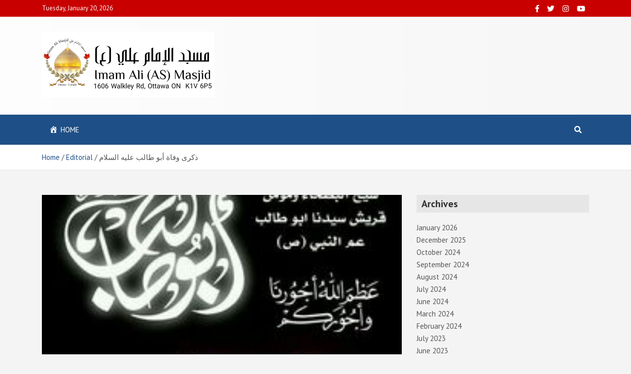

--- FILE ---
content_type: text/html; charset=UTF-8
request_url: https://imamalimasjid.ca/%D8%B0%D9%83%D8%B1%D9%89-%D9%88%D9%81%D8%A7%D8%A9-%D8%A3%D8%A8%D9%88-%D8%B7%D8%A7%D9%84%D8%A8-%D8%B9/
body_size: 10591
content:
<!doctype html>
<html lang="en-US">
<head>
	<meta charset="UTF-8">
	<meta name="viewport" content="width=device-width, initial-scale=1, shrink-to-fit=no">
	<link rel="profile" href="https://gmpg.org/xfn/11">

	<title>ذكرى وفاة أبو طالب عليه السلام &#8211; Imam Ali Masjid</title>
<meta name='robots' content='max-image-preview:large' />
<link rel='dns-prefetch' href='//fonts.googleapis.com' />
<link rel="alternate" type="application/rss+xml" title="Imam Ali Masjid &raquo; Feed" href="https://imamalimasjid.ca/feed/" />
<link rel="alternate" type="application/rss+xml" title="Imam Ali Masjid &raquo; Comments Feed" href="https://imamalimasjid.ca/comments/feed/" />
<link rel="alternate" title="oEmbed (JSON)" type="application/json+oembed" href="https://imamalimasjid.ca/wp-json/oembed/1.0/embed?url=https%3A%2F%2Fimamalimasjid.ca%2F%25d8%25b0%25d9%2583%25d8%25b1%25d9%2589-%25d9%2588%25d9%2581%25d8%25a7%25d8%25a9-%25d8%25a3%25d8%25a8%25d9%2588-%25d8%25b7%25d8%25a7%25d9%2584%25d8%25a8-%25d8%25b9%2F" />
<link rel="alternate" title="oEmbed (XML)" type="text/xml+oembed" href="https://imamalimasjid.ca/wp-json/oembed/1.0/embed?url=https%3A%2F%2Fimamalimasjid.ca%2F%25d8%25b0%25d9%2583%25d8%25b1%25d9%2589-%25d9%2588%25d9%2581%25d8%25a7%25d8%25a9-%25d8%25a3%25d8%25a8%25d9%2588-%25d8%25b7%25d8%25a7%25d9%2584%25d8%25a8-%25d8%25b9%2F&#038;format=xml" />
<style id='wp-img-auto-sizes-contain-inline-css' type='text/css'>
img:is([sizes=auto i],[sizes^="auto," i]){contain-intrinsic-size:3000px 1500px}
/*# sourceURL=wp-img-auto-sizes-contain-inline-css */
</style>
<link rel='stylesheet' id='dashicons-css' href='https://imamalimasjid.ca/wp-includes/css/dashicons.min.css?ver=6.9' type='text/css' media='all' />
<link rel='stylesheet' id='post-views-counter-frontend-css' href='https://imamalimasjid.ca/wp-content/plugins/post-views-counter/css/frontend.css?ver=1.7.1' type='text/css' media='all' />
<link rel='stylesheet' id='menu-icons-extra-css' href='https://imamalimasjid.ca/wp-content/plugins/menu-icons/css/extra.min.css?ver=0.13.20' type='text/css' media='all' />
<style id='wp-emoji-styles-inline-css' type='text/css'>

	img.wp-smiley, img.emoji {
		display: inline !important;
		border: none !important;
		box-shadow: none !important;
		height: 1em !important;
		width: 1em !important;
		margin: 0 0.07em !important;
		vertical-align: -0.1em !important;
		background: none !important;
		padding: 0 !important;
	}
/*# sourceURL=wp-emoji-styles-inline-css */
</style>
<style id='wp-block-library-inline-css' type='text/css'>
:root{--wp-block-synced-color:#7a00df;--wp-block-synced-color--rgb:122,0,223;--wp-bound-block-color:var(--wp-block-synced-color);--wp-editor-canvas-background:#ddd;--wp-admin-theme-color:#007cba;--wp-admin-theme-color--rgb:0,124,186;--wp-admin-theme-color-darker-10:#006ba1;--wp-admin-theme-color-darker-10--rgb:0,107,160.5;--wp-admin-theme-color-darker-20:#005a87;--wp-admin-theme-color-darker-20--rgb:0,90,135;--wp-admin-border-width-focus:2px}@media (min-resolution:192dpi){:root{--wp-admin-border-width-focus:1.5px}}.wp-element-button{cursor:pointer}:root .has-very-light-gray-background-color{background-color:#eee}:root .has-very-dark-gray-background-color{background-color:#313131}:root .has-very-light-gray-color{color:#eee}:root .has-very-dark-gray-color{color:#313131}:root .has-vivid-green-cyan-to-vivid-cyan-blue-gradient-background{background:linear-gradient(135deg,#00d084,#0693e3)}:root .has-purple-crush-gradient-background{background:linear-gradient(135deg,#34e2e4,#4721fb 50%,#ab1dfe)}:root .has-hazy-dawn-gradient-background{background:linear-gradient(135deg,#faaca8,#dad0ec)}:root .has-subdued-olive-gradient-background{background:linear-gradient(135deg,#fafae1,#67a671)}:root .has-atomic-cream-gradient-background{background:linear-gradient(135deg,#fdd79a,#004a59)}:root .has-nightshade-gradient-background{background:linear-gradient(135deg,#330968,#31cdcf)}:root .has-midnight-gradient-background{background:linear-gradient(135deg,#020381,#2874fc)}:root{--wp--preset--font-size--normal:16px;--wp--preset--font-size--huge:42px}.has-regular-font-size{font-size:1em}.has-larger-font-size{font-size:2.625em}.has-normal-font-size{font-size:var(--wp--preset--font-size--normal)}.has-huge-font-size{font-size:var(--wp--preset--font-size--huge)}.has-text-align-center{text-align:center}.has-text-align-left{text-align:left}.has-text-align-right{text-align:right}.has-fit-text{white-space:nowrap!important}#end-resizable-editor-section{display:none}.aligncenter{clear:both}.items-justified-left{justify-content:flex-start}.items-justified-center{justify-content:center}.items-justified-right{justify-content:flex-end}.items-justified-space-between{justify-content:space-between}.screen-reader-text{border:0;clip-path:inset(50%);height:1px;margin:-1px;overflow:hidden;padding:0;position:absolute;width:1px;word-wrap:normal!important}.screen-reader-text:focus{background-color:#ddd;clip-path:none;color:#444;display:block;font-size:1em;height:auto;left:5px;line-height:normal;padding:15px 23px 14px;text-decoration:none;top:5px;width:auto;z-index:100000}html :where(.has-border-color){border-style:solid}html :where([style*=border-top-color]){border-top-style:solid}html :where([style*=border-right-color]){border-right-style:solid}html :where([style*=border-bottom-color]){border-bottom-style:solid}html :where([style*=border-left-color]){border-left-style:solid}html :where([style*=border-width]){border-style:solid}html :where([style*=border-top-width]){border-top-style:solid}html :where([style*=border-right-width]){border-right-style:solid}html :where([style*=border-bottom-width]){border-bottom-style:solid}html :where([style*=border-left-width]){border-left-style:solid}html :where(img[class*=wp-image-]){height:auto;max-width:100%}:where(figure){margin:0 0 1em}html :where(.is-position-sticky){--wp-admin--admin-bar--position-offset:var(--wp-admin--admin-bar--height,0px)}@media screen and (max-width:600px){html :where(.is-position-sticky){--wp-admin--admin-bar--position-offset:0px}}

/*# sourceURL=wp-block-library-inline-css */
</style><style id='global-styles-inline-css' type='text/css'>
:root{--wp--preset--aspect-ratio--square: 1;--wp--preset--aspect-ratio--4-3: 4/3;--wp--preset--aspect-ratio--3-4: 3/4;--wp--preset--aspect-ratio--3-2: 3/2;--wp--preset--aspect-ratio--2-3: 2/3;--wp--preset--aspect-ratio--16-9: 16/9;--wp--preset--aspect-ratio--9-16: 9/16;--wp--preset--color--black: #000000;--wp--preset--color--cyan-bluish-gray: #abb8c3;--wp--preset--color--white: #ffffff;--wp--preset--color--pale-pink: #f78da7;--wp--preset--color--vivid-red: #cf2e2e;--wp--preset--color--luminous-vivid-orange: #ff6900;--wp--preset--color--luminous-vivid-amber: #fcb900;--wp--preset--color--light-green-cyan: #7bdcb5;--wp--preset--color--vivid-green-cyan: #00d084;--wp--preset--color--pale-cyan-blue: #8ed1fc;--wp--preset--color--vivid-cyan-blue: #0693e3;--wp--preset--color--vivid-purple: #9b51e0;--wp--preset--gradient--vivid-cyan-blue-to-vivid-purple: linear-gradient(135deg,rgb(6,147,227) 0%,rgb(155,81,224) 100%);--wp--preset--gradient--light-green-cyan-to-vivid-green-cyan: linear-gradient(135deg,rgb(122,220,180) 0%,rgb(0,208,130) 100%);--wp--preset--gradient--luminous-vivid-amber-to-luminous-vivid-orange: linear-gradient(135deg,rgb(252,185,0) 0%,rgb(255,105,0) 100%);--wp--preset--gradient--luminous-vivid-orange-to-vivid-red: linear-gradient(135deg,rgb(255,105,0) 0%,rgb(207,46,46) 100%);--wp--preset--gradient--very-light-gray-to-cyan-bluish-gray: linear-gradient(135deg,rgb(238,238,238) 0%,rgb(169,184,195) 100%);--wp--preset--gradient--cool-to-warm-spectrum: linear-gradient(135deg,rgb(74,234,220) 0%,rgb(151,120,209) 20%,rgb(207,42,186) 40%,rgb(238,44,130) 60%,rgb(251,105,98) 80%,rgb(254,248,76) 100%);--wp--preset--gradient--blush-light-purple: linear-gradient(135deg,rgb(255,206,236) 0%,rgb(152,150,240) 100%);--wp--preset--gradient--blush-bordeaux: linear-gradient(135deg,rgb(254,205,165) 0%,rgb(254,45,45) 50%,rgb(107,0,62) 100%);--wp--preset--gradient--luminous-dusk: linear-gradient(135deg,rgb(255,203,112) 0%,rgb(199,81,192) 50%,rgb(65,88,208) 100%);--wp--preset--gradient--pale-ocean: linear-gradient(135deg,rgb(255,245,203) 0%,rgb(182,227,212) 50%,rgb(51,167,181) 100%);--wp--preset--gradient--electric-grass: linear-gradient(135deg,rgb(202,248,128) 0%,rgb(113,206,126) 100%);--wp--preset--gradient--midnight: linear-gradient(135deg,rgb(2,3,129) 0%,rgb(40,116,252) 100%);--wp--preset--font-size--small: 13px;--wp--preset--font-size--medium: 20px;--wp--preset--font-size--large: 36px;--wp--preset--font-size--x-large: 42px;--wp--preset--spacing--20: 0.44rem;--wp--preset--spacing--30: 0.67rem;--wp--preset--spacing--40: 1rem;--wp--preset--spacing--50: 1.5rem;--wp--preset--spacing--60: 2.25rem;--wp--preset--spacing--70: 3.38rem;--wp--preset--spacing--80: 5.06rem;--wp--preset--shadow--natural: 6px 6px 9px rgba(0, 0, 0, 0.2);--wp--preset--shadow--deep: 12px 12px 50px rgba(0, 0, 0, 0.4);--wp--preset--shadow--sharp: 6px 6px 0px rgba(0, 0, 0, 0.2);--wp--preset--shadow--outlined: 6px 6px 0px -3px rgb(255, 255, 255), 6px 6px rgb(0, 0, 0);--wp--preset--shadow--crisp: 6px 6px 0px rgb(0, 0, 0);}:where(.is-layout-flex){gap: 0.5em;}:where(.is-layout-grid){gap: 0.5em;}body .is-layout-flex{display: flex;}.is-layout-flex{flex-wrap: wrap;align-items: center;}.is-layout-flex > :is(*, div){margin: 0;}body .is-layout-grid{display: grid;}.is-layout-grid > :is(*, div){margin: 0;}:where(.wp-block-columns.is-layout-flex){gap: 2em;}:where(.wp-block-columns.is-layout-grid){gap: 2em;}:where(.wp-block-post-template.is-layout-flex){gap: 1.25em;}:where(.wp-block-post-template.is-layout-grid){gap: 1.25em;}.has-black-color{color: var(--wp--preset--color--black) !important;}.has-cyan-bluish-gray-color{color: var(--wp--preset--color--cyan-bluish-gray) !important;}.has-white-color{color: var(--wp--preset--color--white) !important;}.has-pale-pink-color{color: var(--wp--preset--color--pale-pink) !important;}.has-vivid-red-color{color: var(--wp--preset--color--vivid-red) !important;}.has-luminous-vivid-orange-color{color: var(--wp--preset--color--luminous-vivid-orange) !important;}.has-luminous-vivid-amber-color{color: var(--wp--preset--color--luminous-vivid-amber) !important;}.has-light-green-cyan-color{color: var(--wp--preset--color--light-green-cyan) !important;}.has-vivid-green-cyan-color{color: var(--wp--preset--color--vivid-green-cyan) !important;}.has-pale-cyan-blue-color{color: var(--wp--preset--color--pale-cyan-blue) !important;}.has-vivid-cyan-blue-color{color: var(--wp--preset--color--vivid-cyan-blue) !important;}.has-vivid-purple-color{color: var(--wp--preset--color--vivid-purple) !important;}.has-black-background-color{background-color: var(--wp--preset--color--black) !important;}.has-cyan-bluish-gray-background-color{background-color: var(--wp--preset--color--cyan-bluish-gray) !important;}.has-white-background-color{background-color: var(--wp--preset--color--white) !important;}.has-pale-pink-background-color{background-color: var(--wp--preset--color--pale-pink) !important;}.has-vivid-red-background-color{background-color: var(--wp--preset--color--vivid-red) !important;}.has-luminous-vivid-orange-background-color{background-color: var(--wp--preset--color--luminous-vivid-orange) !important;}.has-luminous-vivid-amber-background-color{background-color: var(--wp--preset--color--luminous-vivid-amber) !important;}.has-light-green-cyan-background-color{background-color: var(--wp--preset--color--light-green-cyan) !important;}.has-vivid-green-cyan-background-color{background-color: var(--wp--preset--color--vivid-green-cyan) !important;}.has-pale-cyan-blue-background-color{background-color: var(--wp--preset--color--pale-cyan-blue) !important;}.has-vivid-cyan-blue-background-color{background-color: var(--wp--preset--color--vivid-cyan-blue) !important;}.has-vivid-purple-background-color{background-color: var(--wp--preset--color--vivid-purple) !important;}.has-black-border-color{border-color: var(--wp--preset--color--black) !important;}.has-cyan-bluish-gray-border-color{border-color: var(--wp--preset--color--cyan-bluish-gray) !important;}.has-white-border-color{border-color: var(--wp--preset--color--white) !important;}.has-pale-pink-border-color{border-color: var(--wp--preset--color--pale-pink) !important;}.has-vivid-red-border-color{border-color: var(--wp--preset--color--vivid-red) !important;}.has-luminous-vivid-orange-border-color{border-color: var(--wp--preset--color--luminous-vivid-orange) !important;}.has-luminous-vivid-amber-border-color{border-color: var(--wp--preset--color--luminous-vivid-amber) !important;}.has-light-green-cyan-border-color{border-color: var(--wp--preset--color--light-green-cyan) !important;}.has-vivid-green-cyan-border-color{border-color: var(--wp--preset--color--vivid-green-cyan) !important;}.has-pale-cyan-blue-border-color{border-color: var(--wp--preset--color--pale-cyan-blue) !important;}.has-vivid-cyan-blue-border-color{border-color: var(--wp--preset--color--vivid-cyan-blue) !important;}.has-vivid-purple-border-color{border-color: var(--wp--preset--color--vivid-purple) !important;}.has-vivid-cyan-blue-to-vivid-purple-gradient-background{background: var(--wp--preset--gradient--vivid-cyan-blue-to-vivid-purple) !important;}.has-light-green-cyan-to-vivid-green-cyan-gradient-background{background: var(--wp--preset--gradient--light-green-cyan-to-vivid-green-cyan) !important;}.has-luminous-vivid-amber-to-luminous-vivid-orange-gradient-background{background: var(--wp--preset--gradient--luminous-vivid-amber-to-luminous-vivid-orange) !important;}.has-luminous-vivid-orange-to-vivid-red-gradient-background{background: var(--wp--preset--gradient--luminous-vivid-orange-to-vivid-red) !important;}.has-very-light-gray-to-cyan-bluish-gray-gradient-background{background: var(--wp--preset--gradient--very-light-gray-to-cyan-bluish-gray) !important;}.has-cool-to-warm-spectrum-gradient-background{background: var(--wp--preset--gradient--cool-to-warm-spectrum) !important;}.has-blush-light-purple-gradient-background{background: var(--wp--preset--gradient--blush-light-purple) !important;}.has-blush-bordeaux-gradient-background{background: var(--wp--preset--gradient--blush-bordeaux) !important;}.has-luminous-dusk-gradient-background{background: var(--wp--preset--gradient--luminous-dusk) !important;}.has-pale-ocean-gradient-background{background: var(--wp--preset--gradient--pale-ocean) !important;}.has-electric-grass-gradient-background{background: var(--wp--preset--gradient--electric-grass) !important;}.has-midnight-gradient-background{background: var(--wp--preset--gradient--midnight) !important;}.has-small-font-size{font-size: var(--wp--preset--font-size--small) !important;}.has-medium-font-size{font-size: var(--wp--preset--font-size--medium) !important;}.has-large-font-size{font-size: var(--wp--preset--font-size--large) !important;}.has-x-large-font-size{font-size: var(--wp--preset--font-size--x-large) !important;}
/*# sourceURL=global-styles-inline-css */
</style>

<style id='classic-theme-styles-inline-css' type='text/css'>
/*! This file is auto-generated */
.wp-block-button__link{color:#fff;background-color:#32373c;border-radius:9999px;box-shadow:none;text-decoration:none;padding:calc(.667em + 2px) calc(1.333em + 2px);font-size:1.125em}.wp-block-file__button{background:#32373c;color:#fff;text-decoration:none}
/*# sourceURL=/wp-includes/css/classic-themes.min.css */
</style>
<link rel='stylesheet' id='post_hit_counter-frontend-css' href='https://imamalimasjid.ca/wp-content/plugins/post-hit-counter/assets/css/frontend.css?ver=1.3.2' type='text/css' media='all' />
<link rel='stylesheet' id='xllentech-english-islamic-calendar-css' href='https://imamalimasjid.ca/wp-content/plugins/xllentech-english-islamic-calendar/public/css/xllentech-english-islamic-calendar-public.css?ver=2.8.0' type='text/css' media='all' />
<link rel='stylesheet' id='bootstrap-style-css' href='https://imamalimasjid.ca/wp-content/themes/mags/assets/library/bootstrap/css/bootstrap.min.css?ver=4.3.1' type='text/css' media='all' />
<link rel='stylesheet' id='font-awesome-style-css' href='https://imamalimasjid.ca/wp-content/themes/mags/assets/library/font-awesome/css/all.min.css?ver=5.7.2' type='text/css' media='all' />
<link rel='stylesheet' id='mags-google-fonts-css' href='//fonts.googleapis.com/css?family=PT+Sans%3A400%2C400i%2C700%2C700i&#038;ver=6.9' type='text/css' media='all' />
<link rel='stylesheet' id='mags-style-css' href='https://imamalimasjid.ca/wp-content/themes/mags/style.css?ver=6.9' type='text/css' media='all' />
<link rel='stylesheet' id='post_hit_counter-widget-css' href='https://imamalimasjid.ca/wp-content/plugins/post-hit-counter/assets/css/widget.css?ver=1.3.2' type='text/css' media='all' />
<!--n2css--><!--n2js--><script type="text/javascript" id="post-views-counter-frontend-js-before">
/* <![CDATA[ */
var pvcArgsFrontend = {"mode":"js","postID":92,"requestURL":"https:\/\/imamalimasjid.ca\/wp-admin\/admin-ajax.php","nonce":"690059abca","dataStorage":"cookies","multisite":false,"path":"\/","domain":""};

//# sourceURL=post-views-counter-frontend-js-before
/* ]]> */
</script>
<script type="text/javascript" src="https://imamalimasjid.ca/wp-content/plugins/post-views-counter/js/frontend.js?ver=1.7.1" id="post-views-counter-frontend-js"></script>
<script type="text/javascript" src="https://imamalimasjid.ca/wp-includes/js/jquery/jquery.min.js?ver=3.7.1" id="jquery-core-js"></script>
<script type="text/javascript" src="https://imamalimasjid.ca/wp-includes/js/jquery/jquery-migrate.min.js?ver=3.4.1" id="jquery-migrate-js"></script>
<link rel="https://api.w.org/" href="https://imamalimasjid.ca/wp-json/" /><link rel="alternate" title="JSON" type="application/json" href="https://imamalimasjid.ca/wp-json/wp/v2/posts/92" /><link rel="EditURI" type="application/rsd+xml" title="RSD" href="https://imamalimasjid.ca/xmlrpc.php?rsd" />
<meta name="generator" content="WordPress 6.9" />
<link rel="canonical" href="https://imamalimasjid.ca/%d8%b0%d9%83%d8%b1%d9%89-%d9%88%d9%81%d8%a7%d8%a9-%d8%a3%d8%a8%d9%88-%d8%b7%d8%a7%d9%84%d8%a8-%d8%b9/" />
<link rel='shortlink' href='https://imamalimasjid.ca/?p=92' />
		<style type="text/css">
					.site-title,
			.site-description {
				position: absolute;
				clip: rect(1px, 1px, 1px, 1px);
			}
				</style>
		<link rel="icon" href="https://imamalimasjid.ca/wp-content/uploads/2019/05/cropped-imamalimasjid-e1557429439286-32x32.jpg" sizes="32x32" />
<link rel="icon" href="https://imamalimasjid.ca/wp-content/uploads/2019/05/cropped-imamalimasjid-e1557429439286-192x192.jpg" sizes="192x192" />
<link rel="apple-touch-icon" href="https://imamalimasjid.ca/wp-content/uploads/2019/05/cropped-imamalimasjid-e1557429439286-180x180.jpg" />
<meta name="msapplication-TileImage" content="https://imamalimasjid.ca/wp-content/uploads/2019/05/cropped-imamalimasjid-e1557429439286-270x270.jpg" />
</head>

<body class="wp-singular post-template-default single single-post postid-92 single-format-standard wp-custom-logo wp-theme-mags theme-body">

<div id="page" class="site">
	<a class="skip-link screen-reader-text" href="#content">Skip to content</a>
	
	<header id="masthead" class="site-header">
					<div class="info-bar">
				<div class="container">
					<div class="row gutter-10">
						<div class="col-12 col-sm contact-section">
							<div class="date">
								<ul><li>Tuesday, January 20, 2026</li></ul>
							</div>
						</div><!-- .contact-section -->

													<div class="col-sm-auto social-profiles order-lg-3">
								<button class="infobar-social-profiles-toggle">Responsive Menu</button>
										<ul class="clearfix">
			<li><a target="_blank" class="fab fa-facebook-f"href="http://www.facebook.com/ImamAliMasjidOttawa"></a></li><li><a target="_blank" class="fab fa-twitter"href="http://twitter.com"></a></li><li><a target="_blank" class="fab fa-instagram"href="http://instagram.com"></a></li><li><a target="_blank" class="fab fa-youtube"href="https://www.youtube.com/channel/UCF-ME7k2fYGq8z6ckHisJmg"></a></li>		</ul>
								</div><!-- .social-profile -->
											</div><!-- .row -->
          		</div><!-- .container -->
        	</div><!-- .infobar -->
        			<div class="navbar-head header-overlay-light" >
				<div class="container">
					<div class="row align-items-center justify-content-lg-between">
						<div class="col-lg-5 col-xl-4 site-branding navbar-brand">
							<a href="https://imamalimasjid.ca/" class="custom-logo-link" rel="home"><img width="1360" height="522" src="https://imamalimasjid.ca/wp-content/uploads/2019/05/cropped-image-2.jpg" class="custom-logo" alt="Imam Ali Masjid" decoding="async" fetchpriority="high" srcset="https://imamalimasjid.ca/wp-content/uploads/2019/05/cropped-image-2.jpg 1360w, https://imamalimasjid.ca/wp-content/uploads/2019/05/cropped-image-2-300x115.jpg 300w, https://imamalimasjid.ca/wp-content/uploads/2019/05/cropped-image-2-1024x393.jpg 1024w, https://imamalimasjid.ca/wp-content/uploads/2019/05/cropped-image-2-768x295.jpg 768w" sizes="(max-width: 1360px) 100vw, 1360px" /></a>							<div class="site-title-wrap">
																	<h2 class="site-title"><a class="site-title-link" href="https://imamalimasjid.ca/" rel="home">Imam Ali Masjid</a></h2>
																	<p class="site-description">1606 Walkley Rd, Ottawa, ON K1V 0E7</p>
															</div><!-- .site-title-wrap -->
						</div><!-- .site-branding .navbar-brand -->
											</div><!-- .row -->
				</div><!-- .container -->
			</div><!-- .navbar-head -->
        		<nav class="navbar navbar-expand-lg">
			<div class="container navbar-header-container">
				
				<div class="navigation-icons-wrap justify-content-between d-lg-none">
					<button class="navbar-toggler menu-toggle" type="button" data-toggle="collapse" data-target="#navbarCollapse" aria-controls="navbarCollapse" aria-expanded="false" aria-label="Toggle navigation"></button>
					<span class="search-toggle"></span>
				</div><!-- .navigation-icons-wrap -->

				
				<div class="navbar-main">
					<span class="search-toggle"></span>
					<div class="search-block off">
						<div class="container">
							<form action="https://imamalimasjid.ca/" method="get" class="search-form">
	<label class="assistive-text"> Search </label>
	<div class="input-group">
		<input type="search" value="" placeholder="Search" class="form-control s" name="s">
		<div class="input-group-prepend">
			<button class="btn btn-theme">Search</button>
		</div>
	</div>
</form><!-- .search-form -->
						</div><!-- .container -->
					</div><!-- .search-box -->
					<div class="collapse navbar-collapse" id="navbarCollapse">
						<div id="site-navigation" class="main-navigation nav-uppercase" role="navigation">
							<ul class="nav-menu navbar-nav"><li id="menu-item-47" class="menu-item menu-item-type-custom menu-item-object-custom menu-item-home menu-item-47"><a href="http://imamalimasjid.ca"><i class="_mi _before dashicons dashicons-admin-home" aria-hidden="true"></i><span>HOME</span></a></li>
</ul>						</div><!-- #site-navigation .main-navigation -->
					</div><!-- .navbar-collapse -->
				</div><!-- .navbar-main -->
							</div><!-- .navbar-header-container -->
		</nav><!-- .navbar -->

		
					<div id="breadcrumb">
				<div class="container">
					<div role="navigation" aria-label="Breadcrumbs" class="breadcrumb-trail breadcrumbs" itemprop="breadcrumb"><ul class="trail-items" itemscope itemtype="http://schema.org/BreadcrumbList"><meta name="numberOfItems" content="3" /><meta name="itemListOrder" content="Ascending" /><li itemprop="itemListElement" itemscope itemtype="http://schema.org/ListItem" class="trail-item trail-begin"><a href="https://imamalimasjid.ca/" rel="home" itemprop="item"><span itemprop="name">Home</span></a><meta itemprop="position" content="1" /></li><li itemprop="itemListElement" itemscope itemtype="http://schema.org/ListItem" class="trail-item"><a href="https://imamalimasjid.ca/category/editorial/" itemprop="item"><span itemprop="name">Editorial</span></a><meta itemprop="position" content="2" /></li><li itemprop="itemListElement" itemscope itemtype="http://schema.org/ListItem" class="trail-item trail-end"><span itemprop="name">ذكرى وفاة أبو طالب عليه السلام</span><meta itemprop="position" content="3" /></li></ul></div>				</div>
			</div><!-- .breadcrumb -->
			</header><!-- #masthead -->
	<div id="content" class="site-content">
					<div class="container">
				<div class="row justify-content-center site-content-row">
		<div id="primary" class="col-lg-8 content-area">		<main id="main" class="site-main">

				<div class="post-92 post type-post status-publish format-standard has-post-thumbnail hentry category-editorial">

		
					<figure class="post-featured-image page-single-img-wrap">
						<div class="post-img" style="background-image: url('https://imamalimasjid.ca/wp-content/uploads/2019/05/fd6904fb7934b3e134abc74cd7190a09.jpg');"></div>
					</figure><!-- .post-featured-image .page-single-img-wrap -->

				
				<div class="entry-meta category-meta">
					<div class="cat-links"><a href="https://imamalimasjid.ca/category/editorial/" rel="category tag">Editorial</a></div>
				</div><!-- .entry-meta -->

			
					<header class="entry-header">
				<h1 class="entry-title">ذكرى وفاة أبو طالب عليه السلام</h1>
									<div class="entry-meta">
						<div class="date"><a href="https://imamalimasjid.ca/%d8%b0%d9%83%d8%b1%d9%89-%d9%88%d9%81%d8%a7%d8%a9-%d8%a3%d8%a8%d9%88-%d8%b7%d8%a7%d9%84%d8%a8-%d8%b9/" title="ذكرى وفاة أبو طالب عليه السلام">May 10, 2019</a> </div> <div class="by-author vcard author"><a href="https://imamalimasjid.ca/author/admin/">Imam Ali Masjid</a> </div>											</div><!-- .entry-meta -->
								</header>
				<div class="entry-content">
			<p style="text-align: right;">بسم الله الرحمن الرحيم</p>
<p style="text-align: right;">السلام عليكم ورحمة الله وبركاته</p>
<p style="text-align: right;">ندعوكم للمشاركة في المجلس العزائي الذي سيقام يوم السبت الحادي عشر من أيار، في تمام السابعة والنصف مساءً ، بمناسبة وفاة سيد البطحاء ومؤمن قريش ( كافل الرسول &#8221; ص &#8221; أبو طالب عليه السلام)</p>
<p style="text-align: right;">يلي المجلس صلاة العشاءين جماعة فإفطار عام،<br />
وأخيراً دعاء الإفتتاح.</p>
<p style="text-align: right;">تقبل الله اعمالكم<br />
ومن يعظم شعائر الله فإنها من تقوى القلوب</p>
<p style="text-align: right;">والسلام عليكم ورحمة الله وبركاته</p>
<p style="text-align: right;">In the name of Allah the Most Gracious Most Compassionate</p>
<p style="text-align: right;">Salam alaykoum,</p>
<p style="text-align: right;">There will be a majlis azaa to commemorate the death of Abou Taleb (as) on Saturday May 11 at 7:30 pm. The majlis will be followed by a public iftar dinner and Dua Iftitah.</p>
<p style="text-align: right;">Everyone is welcome.</p>
<div class="post-views content-post post-92 entry-meta load-static">
				<span class="post-views-icon dashicons dashicons-chart-bar"></span> <span class="post-views-label">Post Views:</span> <span class="post-views-count">421</span>
			</div>		</div><!-- entry-content -->

			</div><!-- .post-92 -->

	<nav class="navigation post-navigation" aria-label="Posts">
		<h2 class="screen-reader-text">Post navigation</h2>
		<div class="nav-links"><div class="nav-previous"><a href="https://imamalimasjid.ca/%d8%a5%d9%85%d8%b3%d8%a7%d9%83%d9%8a%d8%a9-%d8%b4%d9%87%d8%b1-%d8%b1%d9%85%d8%b6%d8%a7%d9%86-%d8%a7%d9%84%d9%85%d8%a8%d8%a7%d8%b1%d9%83-1440-2019/" rel="prev">إمساكية شهر رمضان المبارك 1440-2019</a></div><div class="nav-next"><a href="https://imamalimasjid.ca/%d9%85%d8%a8%d8%b7%d9%84%d8%a7%d8%aa-%d8%a7%d9%84%d8%b5%d9%84%d8%a7%d8%a9/" rel="next">مبطلات الصلاة</a></div></div>
	</nav>
		</main><!-- #main -->
	</div><!-- #primary -->


<aside id="secondary" class="col-lg-4 widget-area" role="complementary">
	<div class="sticky-sidebar">
		<section id="archives-2" class="widget widget_archive"><h3 class="widget-title">Archives</h3>
			<ul>
					<li><a href='https://imamalimasjid.ca/2026/01/'>January 2026</a></li>
	<li><a href='https://imamalimasjid.ca/2025/12/'>December 2025</a></li>
	<li><a href='https://imamalimasjid.ca/2024/10/'>October 2024</a></li>
	<li><a href='https://imamalimasjid.ca/2024/09/'>September 2024</a></li>
	<li><a href='https://imamalimasjid.ca/2024/08/'>August 2024</a></li>
	<li><a href='https://imamalimasjid.ca/2024/07/'>July 2024</a></li>
	<li><a href='https://imamalimasjid.ca/2024/06/'>June 2024</a></li>
	<li><a href='https://imamalimasjid.ca/2024/03/'>March 2024</a></li>
	<li><a href='https://imamalimasjid.ca/2024/02/'>February 2024</a></li>
	<li><a href='https://imamalimasjid.ca/2023/07/'>July 2023</a></li>
	<li><a href='https://imamalimasjid.ca/2023/06/'>June 2023</a></li>
	<li><a href='https://imamalimasjid.ca/2023/04/'>April 2023</a></li>
	<li><a href='https://imamalimasjid.ca/2023/03/'>March 2023</a></li>
	<li><a href='https://imamalimasjid.ca/2023/02/'>February 2023</a></li>
	<li><a href='https://imamalimasjid.ca/2023/01/'>January 2023</a></li>
	<li><a href='https://imamalimasjid.ca/2022/12/'>December 2022</a></li>
	<li><a href='https://imamalimasjid.ca/2022/11/'>November 2022</a></li>
	<li><a href='https://imamalimasjid.ca/2022/09/'>September 2022</a></li>
	<li><a href='https://imamalimasjid.ca/2022/06/'>June 2022</a></li>
	<li><a href='https://imamalimasjid.ca/2022/04/'>April 2022</a></li>
	<li><a href='https://imamalimasjid.ca/2022/03/'>March 2022</a></li>
	<li><a href='https://imamalimasjid.ca/2022/01/'>January 2022</a></li>
	<li><a href='https://imamalimasjid.ca/2021/10/'>October 2021</a></li>
	<li><a href='https://imamalimasjid.ca/2021/09/'>September 2021</a></li>
	<li><a href='https://imamalimasjid.ca/2021/08/'>August 2021</a></li>
	<li><a href='https://imamalimasjid.ca/2021/02/'>February 2021</a></li>
	<li><a href='https://imamalimasjid.ca/2021/01/'>January 2021</a></li>
	<li><a href='https://imamalimasjid.ca/2020/05/'>May 2020</a></li>
	<li><a href='https://imamalimasjid.ca/2020/04/'>April 2020</a></li>
	<li><a href='https://imamalimasjid.ca/2020/03/'>March 2020</a></li>
	<li><a href='https://imamalimasjid.ca/2020/02/'>February 2020</a></li>
	<li><a href='https://imamalimasjid.ca/2020/01/'>January 2020</a></li>
	<li><a href='https://imamalimasjid.ca/2019/12/'>December 2019</a></li>
	<li><a href='https://imamalimasjid.ca/2019/11/'>November 2019</a></li>
	<li><a href='https://imamalimasjid.ca/2019/10/'>October 2019</a></li>
	<li><a href='https://imamalimasjid.ca/2019/09/'>September 2019</a></li>
	<li><a href='https://imamalimasjid.ca/2019/08/'>August 2019</a></li>
	<li><a href='https://imamalimasjid.ca/2019/07/'>July 2019</a></li>
	<li><a href='https://imamalimasjid.ca/2019/06/'>June 2019</a></li>
	<li><a href='https://imamalimasjid.ca/2019/05/'>May 2019</a></li>
			</ul>

			</section><section id="search-2" class="widget widget_search"><form action="https://imamalimasjid.ca/" method="get" class="search-form">
	<label class="assistive-text"> Search </label>
	<div class="input-group">
		<input type="search" value="" placeholder="Search" class="form-control s" name="s">
		<div class="input-group-prepend">
			<button class="btn btn-theme">Search</button>
		</div>
	</div>
</form><!-- .search-form -->
</section><section id="block-2" class="widget widget_block">
<timenow-zone-sdcw class="wp-block-simple-digital-clock-block-widget-block" width="200" locale="en-US" rounded="0.5" align="left" second="true" background="linear-gradient(135deg, rgb(106, 17, 203) 0%, rgb(37, 117, 252) 100%)" time-zone="America/Toronto" background-color="#1d4ed8"></timenow-zone-sdcw>
</section>	</div><!-- .sticky-sidebar -->
</aside><!-- #secondary -->
								</div><!-- row -->
			</div><!-- .container -->
			</div><!-- #content .site-content-->
	<footer id="colophon" class="site-footer" role="contentinfo">
		
			<section class="featured-stories">
								<div class="container">
											<div class="section-title-wrap">
							<h2 class="stories-title">Recommended</h2>
						</div><!-- .section-title-wrap -->
										<div class="row justify-content-center">
													<div class="col-sm-6 col-lg-3 post-col">
								<div class="post-boxed">
																		<div class="post-content">
																					<div class="entry-meta category-meta">
												<div class="cat-links"><a href="https://imamalimasjid.ca/category/uncategorized/" rel="category tag">Uncategorized</a></div>
											</div><!-- .entry-meta -->
																				<h3 class="entry-title"><a href="https://imamalimasjid.ca/martyrdom-of-lady-zainab-as-%d8%b4%d9%87%d8%a7%d8%af%d8%a9-%d8%a7%d9%84%d8%b3%d9%8a%d8%af%d8%a9-%d8%b2%d9%8a%d9%86%d8%a8-%d8%b9%d9%84%d9%8a%d9%87%d8%a7-%d8%a7%d9%84%d8%b3%d9%84%d8%a7%d9%85/">Martyrdom of Lady Zainab (as) &#8211; شهادة السيدة زينب عليها السلام</a></h3>																					<div class="entry-meta">
												<div class="date"><a href="https://imamalimasjid.ca/martyrdom-of-lady-zainab-as-%d8%b4%d9%87%d8%a7%d8%af%d8%a9-%d8%a7%d9%84%d8%b3%d9%8a%d8%af%d8%a9-%d8%b2%d9%8a%d9%86%d8%a8-%d8%b9%d9%84%d9%8a%d9%87%d8%a7-%d8%a7%d9%84%d8%b3%d9%84%d8%a7%d9%85/" title="Martyrdom of Lady Zainab (as) &#8211; شهادة السيدة زينب عليها السلام">January 4, 2026</a> </div> <div class="by-author vcard author"><a href="https://imamalimasjid.ca/author/admin/">Imam Ali Masjid</a> </div>											</div>
																			</div><!-- .post-content -->
								</div><!-- .post-boxed -->
							</div><!-- .col-sm-6 .col-lg-3 .post-col -->
													<div class="col-sm-6 col-lg-3 post-col">
								<div class="post-boxed">
																		<div class="post-content">
																					<div class="entry-meta category-meta">
												<div class="cat-links"><a href="https://imamalimasjid.ca/category/editorial/" rel="category tag">Editorial</a> <a href="https://imamalimasjid.ca/category/galery/" rel="category tag">Gallery</a> <a href="https://imamalimasjid.ca/category/image/" rel="category tag">Image</a></div>
											</div><!-- .entry-meta -->
																				<h3 class="entry-title"><a href="https://imamalimasjid.ca/birth-anniversary-of-imam-ali-as-%d9%85%d9%88%d9%84%d8%af-%d8%a7%d9%84%d8%a5%d9%85%d8%a7%d9%85-%d8%b9%d9%84%d9%8a-%d8%b9%d9%84%d9%8a%d9%87-%d8%a7%d9%84%d8%b3%d9%84%d8%a7%d9%85/">Birth Anniversary of Imam Ali (AS) &#8211; مولد الإمام علي عليه السلام</a></h3>																					<div class="entry-meta">
												<div class="date"><a href="https://imamalimasjid.ca/birth-anniversary-of-imam-ali-as-%d9%85%d9%88%d9%84%d8%af-%d8%a7%d9%84%d8%a5%d9%85%d8%a7%d9%85-%d8%b9%d9%84%d9%8a-%d8%b9%d9%84%d9%8a%d9%87-%d8%a7%d9%84%d8%b3%d9%84%d8%a7%d9%85/" title="Birth Anniversary of Imam Ali (AS) &#8211; مولد الإمام علي عليه السلام">December 28, 2025</a> </div> <div class="by-author vcard author"><a href="https://imamalimasjid.ca/author/admin/">Imam Ali Masjid</a> </div>											</div>
																			</div><!-- .post-content -->
								</div><!-- .post-boxed -->
							</div><!-- .col-sm-6 .col-lg-3 .post-col -->
													<div class="col-sm-6 col-lg-3 post-col">
								<div class="post-boxed">
																		<div class="post-content">
																					<div class="entry-meta category-meta">
												<div class="cat-links"><a href="https://imamalimasjid.ca/category/galery/" rel="category tag">Gallery</a> <a href="https://imamalimasjid.ca/category/image/" rel="category tag">Image</a></div>
											</div><!-- .entry-meta -->
																				<h3 class="entry-title"><a href="https://imamalimasjid.ca/martyrdom-of-imam-reda-as-%d8%b4%d9%87%d8%a7%d8%af%d8%a9-%d8%a7%d9%84%d8%a5%d9%85%d8%a7%d9%85-%d8%a7%d9%84%d8%b1%d8%b6%d8%a7-%d8%b9/">Martyrdom of Imam Reda (as) &#8211; شهادة الإمام الرضا (ع)</a></h3>																					<div class="entry-meta">
												<div class="date"><a href="https://imamalimasjid.ca/martyrdom-of-imam-reda-as-%d8%b4%d9%87%d8%a7%d8%af%d8%a9-%d8%a7%d9%84%d8%a5%d9%85%d8%a7%d9%85-%d8%a7%d9%84%d8%b1%d8%b6%d8%a7-%d8%b9/" title="Martyrdom of Imam Reda (as) &#8211; شهادة الإمام الرضا (ع)">September 4, 2024</a> </div> <div class="by-author vcard author"><a href="https://imamalimasjid.ca/author/admin/">Imam Ali Masjid</a> </div>											</div>
																			</div><!-- .post-content -->
								</div><!-- .post-boxed -->
							</div><!-- .col-sm-6 .col-lg-3 .post-col -->
													<div class="col-sm-6 col-lg-3 post-col">
								<div class="post-boxed">
																		<div class="post-content">
																					<div class="entry-meta category-meta">
												<div class="cat-links"><a href="https://imamalimasjid.ca/category/galery/" rel="category tag">Gallery</a> <a href="https://imamalimasjid.ca/category/image/" rel="category tag">Image</a></div>
											</div><!-- .entry-meta -->
																				<h3 class="entry-title"><a href="https://imamalimasjid.ca/martyrdom-of-imam-reda-as-program-for-sisters-%d8%b4%d9%87%d8%a7%d8%af%d8%a9-%d8%a7%d9%84%d8%a5%d9%85%d8%a7%d9%85-%d8%a7%d9%84%d8%b1%d8%b6%d8%a7-%d8%b9-%d8%a8%d8%b1%d9%86%d8%a7%d9%85%d8%ac/">Martyrdom of Imam Reda (as) &#8211; Program for Sisters &#8211;  شهادة الإمام الرضا (ع) &#8211; برنامج خاص بالأخوات</a></h3>																					<div class="entry-meta">
												<div class="date"><a href="https://imamalimasjid.ca/martyrdom-of-imam-reda-as-program-for-sisters-%d8%b4%d9%87%d8%a7%d8%af%d8%a9-%d8%a7%d9%84%d8%a5%d9%85%d8%a7%d9%85-%d8%a7%d9%84%d8%b1%d8%b6%d8%a7-%d8%b9-%d8%a8%d8%b1%d9%86%d8%a7%d9%85%d8%ac/" title="Martyrdom of Imam Reda (as) &#8211; Program for Sisters &#8211;  شهادة الإمام الرضا (ع) &#8211; برنامج خاص بالأخوات">August 29, 2024</a> </div> <div class="by-author vcard author"><a href="https://imamalimasjid.ca/author/admin/">Imam Ali Masjid</a> </div>											</div>
																			</div><!-- .post-content -->
								</div><!-- .post-boxed -->
							</div><!-- .col-sm-6 .col-lg-3 .post-col -->
											</div><!-- .row -->
				</div><!-- .container -->
							</section><!-- .featured-stories -->
		
				<div class="site-info">
			<div class="container">
				<div class="row">
											<div class="col-lg-auto order-lg-2 ml-auto">
							<div class="social-profiles">
										<ul class="clearfix">
			<li><a target="_blank" class="fab fa-facebook-f"href="http://www.facebook.com/ImamAliMasjidOttawa"></a></li><li><a target="_blank" class="fab fa-twitter"href="http://twitter.com"></a></li><li><a target="_blank" class="fab fa-instagram"href="http://instagram.com"></a></li><li><a target="_blank" class="fab fa-youtube"href="https://www.youtube.com/channel/UCF-ME7k2fYGq8z6ckHisJmg"></a></li>		</ul>
								</div>
						</div>
										<div class="copyright col-lg order-lg-1 text-lg-left">
						<div class="theme-link">
							Copyright &copy; 2026 <a href="https://imamalimasjid.ca/" title="Imam Ali Masjid" >Imam Ali Masjid</a>						</div>
											</div><!-- .copyright -->
				</div><!-- .row -->
			</div><!-- .container -->
		</div><!-- .site-info -->
	</footer><!-- #colophon -->
	<div class="back-to-top"><a title="Go to Top" href="#masthead"></a></div>
</div><!-- #page -->

<script type="speculationrules">
{"prefetch":[{"source":"document","where":{"and":[{"href_matches":"/*"},{"not":{"href_matches":["/wp-*.php","/wp-admin/*","/wp-content/uploads/*","/wp-content/*","/wp-content/plugins/*","/wp-content/themes/mags/*","/*\\?(.+)"]}},{"not":{"selector_matches":"a[rel~=\"nofollow\"]"}},{"not":{"selector_matches":".no-prefetch, .no-prefetch a"}}]},"eagerness":"conservative"}]}
</script>
<script type="text/javascript" src="https://imamalimasjid.ca/wp-content/plugins/simple-posts-ticker/public/js/jquery.marquee.min.js?ver=1.5.2" id="spt-ticker-js-js"></script>
<script type="text/javascript" src="https://imamalimasjid.ca/wp-content/plugins/simple-posts-ticker/public/js/ticker.min.js?ver=1.1.6" id="spt-init-js-js"></script>
<script type="text/javascript" src="https://imamalimasjid.ca/wp-content/themes/mags/assets/library/bootstrap/js/popper.min.js?ver=1.14.7" id="popper-script-js"></script>
<script type="text/javascript" src="https://imamalimasjid.ca/wp-content/themes/mags/assets/library/bootstrap/js/bootstrap.min.js?ver=4.3.1" id="bootstrap-script-js"></script>
<script type="text/javascript" src="https://imamalimasjid.ca/wp-content/themes/mags/assets/js/skip-link-focus-fix.js?ver=20151215" id="mags-skip-link-focus-fix-js"></script>
<script type="text/javascript" src="https://imamalimasjid.ca/wp-content/themes/mags/assets/library/sticky/jquery.sticky.js?ver=1.0.4" id="jquery-sticky-js"></script>
<script type="text/javascript" src="https://imamalimasjid.ca/wp-content/themes/mags/assets/library/sticky/jquery.sticky-settings.js?ver=6.9" id="mags-jquery-sticky-js"></script>
<script type="text/javascript" src="https://imamalimasjid.ca/wp-content/themes/mags/assets/js/scripts.js?ver=6.9" id="mags-scripts-js"></script>
<script id="wp-emoji-settings" type="application/json">
{"baseUrl":"https://s.w.org/images/core/emoji/17.0.2/72x72/","ext":".png","svgUrl":"https://s.w.org/images/core/emoji/17.0.2/svg/","svgExt":".svg","source":{"concatemoji":"https://imamalimasjid.ca/wp-includes/js/wp-emoji-release.min.js?ver=6.9"}}
</script>
<script type="module">
/* <![CDATA[ */
/*! This file is auto-generated */
const a=JSON.parse(document.getElementById("wp-emoji-settings").textContent),o=(window._wpemojiSettings=a,"wpEmojiSettingsSupports"),s=["flag","emoji"];function i(e){try{var t={supportTests:e,timestamp:(new Date).valueOf()};sessionStorage.setItem(o,JSON.stringify(t))}catch(e){}}function c(e,t,n){e.clearRect(0,0,e.canvas.width,e.canvas.height),e.fillText(t,0,0);t=new Uint32Array(e.getImageData(0,0,e.canvas.width,e.canvas.height).data);e.clearRect(0,0,e.canvas.width,e.canvas.height),e.fillText(n,0,0);const a=new Uint32Array(e.getImageData(0,0,e.canvas.width,e.canvas.height).data);return t.every((e,t)=>e===a[t])}function p(e,t){e.clearRect(0,0,e.canvas.width,e.canvas.height),e.fillText(t,0,0);var n=e.getImageData(16,16,1,1);for(let e=0;e<n.data.length;e++)if(0!==n.data[e])return!1;return!0}function u(e,t,n,a){switch(t){case"flag":return n(e,"\ud83c\udff3\ufe0f\u200d\u26a7\ufe0f","\ud83c\udff3\ufe0f\u200b\u26a7\ufe0f")?!1:!n(e,"\ud83c\udde8\ud83c\uddf6","\ud83c\udde8\u200b\ud83c\uddf6")&&!n(e,"\ud83c\udff4\udb40\udc67\udb40\udc62\udb40\udc65\udb40\udc6e\udb40\udc67\udb40\udc7f","\ud83c\udff4\u200b\udb40\udc67\u200b\udb40\udc62\u200b\udb40\udc65\u200b\udb40\udc6e\u200b\udb40\udc67\u200b\udb40\udc7f");case"emoji":return!a(e,"\ud83e\u1fac8")}return!1}function f(e,t,n,a){let r;const o=(r="undefined"!=typeof WorkerGlobalScope&&self instanceof WorkerGlobalScope?new OffscreenCanvas(300,150):document.createElement("canvas")).getContext("2d",{willReadFrequently:!0}),s=(o.textBaseline="top",o.font="600 32px Arial",{});return e.forEach(e=>{s[e]=t(o,e,n,a)}),s}function r(e){var t=document.createElement("script");t.src=e,t.defer=!0,document.head.appendChild(t)}a.supports={everything:!0,everythingExceptFlag:!0},new Promise(t=>{let n=function(){try{var e=JSON.parse(sessionStorage.getItem(o));if("object"==typeof e&&"number"==typeof e.timestamp&&(new Date).valueOf()<e.timestamp+604800&&"object"==typeof e.supportTests)return e.supportTests}catch(e){}return null}();if(!n){if("undefined"!=typeof Worker&&"undefined"!=typeof OffscreenCanvas&&"undefined"!=typeof URL&&URL.createObjectURL&&"undefined"!=typeof Blob)try{var e="postMessage("+f.toString()+"("+[JSON.stringify(s),u.toString(),c.toString(),p.toString()].join(",")+"));",a=new Blob([e],{type:"text/javascript"});const r=new Worker(URL.createObjectURL(a),{name:"wpTestEmojiSupports"});return void(r.onmessage=e=>{i(n=e.data),r.terminate(),t(n)})}catch(e){}i(n=f(s,u,c,p))}t(n)}).then(e=>{for(const n in e)a.supports[n]=e[n],a.supports.everything=a.supports.everything&&a.supports[n],"flag"!==n&&(a.supports.everythingExceptFlag=a.supports.everythingExceptFlag&&a.supports[n]);var t;a.supports.everythingExceptFlag=a.supports.everythingExceptFlag&&!a.supports.flag,a.supports.everything||((t=a.source||{}).concatemoji?r(t.concatemoji):t.wpemoji&&t.twemoji&&(r(t.twemoji),r(t.wpemoji)))});
//# sourceURL=https://imamalimasjid.ca/wp-includes/js/wp-emoji-loader.min.js
/* ]]> */
</script>

</body>
</html>

<!--
Performance optimized by W3 Total Cache. Learn more: https://www.boldgrid.com/w3-total-cache/?utm_source=w3tc&utm_medium=footer_comment&utm_campaign=free_plugin

Object Caching 0/152 objects using APC
Database Caching using APC

Served from: imamalimasjid.ca @ 2026-01-20 11:25:57 by W3 Total Cache
-->

--- FILE ---
content_type: text/css
request_url: https://imamalimasjid.ca/wp-content/themes/mags/style.css?ver=6.9
body_size: 17611
content:
/*!
Theme Name: Mags
Theme URI: https://www.themehorse.com/themes/mags
Author: Theme Horse
Author URI: https://www.themehorse.com/
Description: Mags is a Multi-Purpose Magazine/News WordPress Theme. Mags is specially designed for magazine sites (food, travel, fashion, music, health, sports, photography), news sites, shopping sites, personal/photo blog and many more. There are Front Page Template, Sidebar Page Layout, Top Bar, Header Image/Overlay/Advertisement, Social Profiles and Banner Slider. Also supports popular plugins like WooCommerce, bbPress, WPForms Lite and many more. It is also translation ready. Get free support at https://www.themehorse.com/support-forum/ and view beautiful demo sites at https://www.themehorse.com/demos/mags
Version: 1.1.3
License: GNU General Public License v3 or later
License URI: http://www.gnu.org/licenses/gpl-3.0.html
Text Domain: mags
Tags: blog, entertainment, news, two-columns, left-sidebar, right-sidebar, custom-background, custom-header, custom-logo, custom-menu, featured-image-header, featured-images, footer-widgets, post-formats, rtl-language-support, sticky-post, theme-options, threaded-comments, translation-ready

This theme, like WordPress, is licensed under the GPL.
Use it to make something cool, have fun, and share what you've learned with others.

Mags is based on Underscores https://underscores.me/, (C) 2012-2017 Automattic, Inc.
Underscores is distributed under the terms of the GNU GPL v2 or later.
*/

/*--------------------------------------------------------------
>>> TABLE OF CONTENTS:
----------------------------------------------------------------
# Reset
# Global
	## Accessibility
	## Alignments
	## Blockquote
	## Breadcrumb
	## Buttons
	## Bootstrap Carousel
	## Grid Options
	## Forms
	## Heading Tags
	## Images
	## Links
# Templates/Layouts
# Header
	## Info Bar
	## Site Branding
	## Social Profiles
	## Search Form
	## Navbar/Navigation
# Content
	## Post Featured Image
	## Post Featured Content
	## Entry Header
	## Entry Title
	## Entry Meta
	## Entry Content
	## Galleries
	## Post/Image/Paging Navigation
	## Attachments
	## Comments
	## Pages
	## bbPress Support
	## Woo Commerce Support
	## JetPack Support
	## Gutenberg Support
# Featured Section
# Sidebars/Widget Area
# Widgets
	## Widget Calendar
	## Widget Category
	## Widget Media Gallery
	## Widget Nav Menu
	## Widget Recent Entries
	## Widget Tag Cloud
	## Widget Text
	## Mags Widget Horizontal/Vertical Posts
	## Mags Widget Recent Posts
	## Mags Widget Card/Block Posts
	## Mags Widget Multiple Layouts
# Footer
# Media Queries
# Print
--------------------------------------------------------------*/

/*--------------------------------------------------------------
# Reset
--------------------------------------------------------------*/
::selection {
	background: #1e5087;
	color: #fff;
}
::-moz-selection {
	background: #1e5087;
	color: #fff;
}
ul,
ol {
	padding-left: 20px;
}

/*--------------------------------------------------------------
# Global
--------------------------------------------------------------*/
body,
input,
textarea,
select {
	color: #555555;
	font: 15px 'PT Sans', sans-serif;
	line-height: 1.4;
	word-wrap: break-word;
}
body {
	background-color: #f4f4f4;
}
body.overflow-hide {
	overflow: hidden;
}
.theme-color {
	color: #1e5087;
}
.theme-bg-color {
	background-color: #1e5087;
}
pre, pre code, code, caption {
	color: #555555;
}
hr {
	margin-top: 30px;
	margin-bottom: 30px;
}

/*--------------------------------------------------------------
## Accessibility
--------------------------------------------------------------*/
.assistive-text,
.screen-reader-text {
	position: absolute !important;
	clip: rect(1px 1px 1px 1px); /* IE6, IE7 */
	clip: rect(1px, 1px, 1px, 1px);
	height: 1px;
	overflow: hidden;
	width: 1px;
}

/*--------------------------------------------------------------
## Alignments
--------------------------------------------------------------*/
.alignleft {
	display: inline;
	float: left;
	margin-right: 20px;
}
.alignright {
	display: inline;
	float: right;
	margin-left: 20px;
}
.aligncenter {
	clear: both;
	display: block;
	margin-left: auto;
	margin-right: auto;
}

/*--------------------------------------------------------------
## Blockquote
--------------------------------------------------------------*/
blockquote {
	font-size: 20px;
	position: relative;
	padding-left: 35px;
	margin-bottom: 15px;
	color: #333333;
	font-weight: 700;
}
.blockquote-footer,
blockquote footer {
	font-size: 15px;
	font-weight: 400;
}
blockquote cite {
	font-size: 15px;
	font-weight: 700;
	font-style: normal;
}
blockquote:before {
	font-family: 'Font Awesome 5 Free';
	font-weight: 900;
	-webkit-font-smoothing: antialiased;
	-moz-osx-font-smoothing: grayscale;
	content: "\f10d";
	position: absolute;
	top: 0;
	left: 0;
	color: #555555;
	font-size: 24px;
	opacity: 0.4;
	-moz-opacity: 0.4;
	filter:alpha(opacity=40);
}

/*--------------------------------------------------------------
## Breadcrumb
--------------------------------------------------------------*/
#breadcrumb {
	border-bottom: 1px solid rgba(0,0,0,0.1);
	background-color: #ffffff;
	padding: 15px 0;
	box-shadow: inset 0 1px 0 0 rgba(0, 0, 0, 0.1);
	-webkit-box-shadow: inset 0 1px 0 0 rgba(0, 0, 0, 0.1);
	-moz-box-shadow: inset 0 1px 0 0 rgba(0, 0, 0, 0.1);
}
#breadcrumb .breadcrumb-trail .trail-items {
	margin: 0;
	padding: 0;
}
#breadcrumb ul li {
	list-style: none;
	display: inline-block;
}
#breadcrumb ul li:after {
	content: '/';
	margin: 0 4px;
}
#breadcrumb ul li:last-child:after {
	content: normal;
}

/*--------------------------------------------------------------
## Buttons
--------------------------------------------------------------*/
.btn,
.btn-theme {
	font-size: 15px;
	padding: 8px 15px;
}
.btn-sm {
	font-size: 12px;
	padding: 5px 15px;
}
.btn-lg {
	font-size: 18px;
	padding: 12px 30px;
}
.btn-rounded {
	border-radius: 30px;
	-webkit-border-radius: 30px;
	-moz-border-radius: 30px;
}
.btn:focus,
.btn.focus {
	outline: none;
	box-shadow: none !important;
	-webkit-box-shadow: none !important;
	-moz-box-shadow: none !important;
}
.btn-theme {
	background-color: #1e5087;
	color: #ffffff;
	text-align: center;
	white-space: nowrap;
	vertical-align: middle;
	-webkit-user-select: none;
	-moz-user-select: none;
	-ms-user-select: none;
	user-select: none;
	border-radius: 4px;
	-webkit-border-radius: 4px;
	-moz-border-radius: 4px;
	transition: color .15s ease-in-out, background-color .15s ease-in-out, border-color .15s ease-in-out, box-shadow .15s ease-in-out;
	-webkit-transition: color .15s ease-in-out, background-color .15s ease-in-out, border-color .15s ease-in-out, box-shadow .15s ease-in-out;
	-moz-transition: color .15s ease-in-out, background-color .15s ease-in-out, border-color .15s ease-in-out, box-shadow .15s ease-in-out;
}
.btn-theme:hover {
	background-color: #222222;
	text-decoration: none;
	color: #ffffff;
}
.btn-outline-theme {
	border-color: #1e5087;
	color: #1e5087;
}
.btn-outline-theme:hover {
	background-color: #1e5087;
	color: #ffffff;
}
.btn-outline-theme a {
	transition: all ease-in-out .15s;
	-webkit-transition: all ease-in-out .15s;
	-moz-transition: all ease-in-out .15s;
}
.btn-outline-theme:hover a {
	color: #ffffff;
	text-decoration: none;
}
.btn-outline-info:not(:disabled):not(.disabled).active,
.btn-outline-info:not(:disabled):not(.disabled):active,
.show > .btn-outline-info.dropdown-toggle  {
	background-color: #1e5087;
}
.btn-light,
.btn-light:hover,
.btn-light:active,
.btn-light:focus {
	color: #666666;
}
.btn-light:hover,
.btn-light:active,
.btn-light:focus {
	border-color:  transparent;
}
.btn-light:not(:disabled):not(.disabled).active,
.btn-light:not(:disabled):not(.disabled):active,
.show > .btn-light.dropdown-toggle {
	color: #666666;
}
.btn-icon-left .icon,
.btn-icon-left .fa {
	margin-right: 8px;
}
.btn-icon-right .icon,
.btn-icon-right .fa{
	margin-left: 8px;
}

/* Back To Top */
.back-to-top {
	position: fixed;
	bottom: 70px;
	right: 30px;
	z-index: 10;
}
.back-to-top a {
	width: 40px;
	height: 40px;
	display: block;
	background-color: #1e5087;
	text-align: center;
	-webkit-border-radius: 3px;
	-moz-border-radius: 3px;
	border-radius: 3px;
	-webkit-transition: all 0.5s ease-out;
	-moz-transition: all 0.5s ease-out;
	-ms-transition: all 0.5s ease-out;
	-o-transition: all 0.5s ease-out;
	transition: all 0.5s ease-out;
	opacity: 0.6;
	-moz-opacity: 0.6;
	filter:alpha(opacity=60);
}
.back-to-top a:hover,
.back-to-top a:focus {
	text-decoration: none;
	opacity: 1;
	-moz-opacity: 1;
	filter:alpha(opacity=100);
}
.back-to-top a:before {
	content: '\f106';
	color: #fff;
	font-family: 'Font Awesome 5 Free';
	font-weight: 900;
	-webkit-font-smoothing: antialiased;
	-moz-osx-font-smoothing: grayscale;
	font-size: 18px;
	line-height: 40px;
}

/*--------------------------------------------------------------
## Bootstrap Carousel
--------------------------------------------------------------*/
.carousel-fade .carousel-inner .carousel-item {
	transition-property: opacity;
}
.carousel-fade .carousel-inner .carousel-item,
.carousel-fade .carousel-inner .active.carousel-item-left,
.carousel-fade .carousel-inner .active.carousel-item-right {
	opacity: 0;
	-moz-opacity: 0;
	filter:alpha(opacity=0);
}
.carousel-fade .carousel-inner .active,
.carousel-fade .carousel-inner .carousel-item-next.carousel-item-left,
.carousel-fade .carousel-inner .carousel-item-prev.carousel-item-right {
	opacity: 1;
	-moz-opacity: 1;
	filter:alpha(opacity=100);
}
.carousel-fade .carousel-inner .carousel-item-next,
.carousel-fade .carousel-inner .carousel-item-prev,
.carousel-fade .carousel-inner .active.carousel-item-left,
.carousel-fade .carousel-inner .active.carousel-item-right {
	left: 0;
	transform: translate3d(0, 0, 0);
}
.carousel-fade .carousel-control {
	z-index: 2;
}

/*--------------------------------------------------------------
## Grid Options
--------------------------------------------------------------*/
.gutter-0,
.gutter-parent-0,
.gutter-parent-0 .row {
	margin-left: 0;
	margin-right: 0;
}
.gutter-parent-0 [class*="col-"] {
	padding-left: 0;
	padding-right: 0;
}
.gutter-0 > [class*="col-"] {
	padding-left: 0;
	padding-right: 0;
}
.gutter-10,
.gutter-parent-10,
.gutter-parent-10 .row {
	margin-left: -5px;
	margin-right: -5px;
}
.gutter-parent-10 [class*="col-"] {
	padding-left: 5px;
	padding-right: 5px;
}
.gutter-10 > [class*="col-"] {
	padding-left: 5px;
	padding-right: 5px;
}
.gutter-14,
.gutter-parent-14,
.gutter-parent-14 .row {
	margin-left: -7px;
	margin-right: -7px;
}
.gutter-parent-14 [class*="col-"] {
	padding-left: 7px;
	padding-right: 7px;
}
.gutter-14 > [class*="col-"] {
	padding-left: 7px;
	padding-right: 7px;
}
.gutter-20,
.gutter-parent-20,
.gutter-parent-20 .row {
	margin-left: -10px;
	margin-right: -10px;
}
.gutter-parent-20 [class*="col-"] {
	padding-left: 10px;
	padding-right: 10px;
}
.gutter-20 > [class*="col-"] {
	padding-left: 10px;
	padding-right: 10px;
}
.gutter-40,
.gutter-parent-40,
.gutter-parent-40 .row {
	margin-left: -20px;
	margin-right: -20px;
}
.gutter-parent-40 [class*="col-"] {
	padding-left: 20px;
	padding-right: 20px;
}
.gutter-40 > [class*="col-"] {
	padding-left: 20px;
	padding-right: 20px;
}
.gutter-50,
.gutter-parent-50 {
	margin-left: -25px;
	margin-right: -25px;
}
.gutter-parent-50 [class*="col-"] {
	padding-left: 25px;
	padding-right: 25px;
}
.gutter-50 > [class*="col-"] {
	padding-left: 25px;
	padding-right: 25px;
}

/*--------------------------------------------------------------
## Forms
--------------------------------------------------------------*/
input[type="text"],
input[type="email"],
input[type="search"],
input[type="password"],
input[type="tel"],
input[type="url"],
input[type="date"],
input[type="number"],
input[type="reset"],
input[type="button"],
button[type="submit"],
input[type="submit"],
textarea {
	-moz-appearance: none;
	-webkit-appearance: none;
	appearance: none;
}
.form-control,
input,
textarea,
select {
	font-size: 15px;
	padding: 10px;
	width: 100%;
	height: auto;
	box-shadow: none;
	color: #555555;
	border: 1px solid rgba(0, 0, 0, 0.09);
	background-color: #f9f9f9;
}
.form-control:focus,
input:focus,
textarea:focus,
select:focus  {
	box-shadow: none;
	-webkit-box-shadow: none;
	-moz-box-shadow: none;
	border-color: rgba(0, 0, 0, 0.15);
	background-color: #f9f9f9;
	outline: none;
}
select {
	height: 40px;
}
.form-control::-webkit-input-placeholder { /* Chrome/Opera/Safari */
	color: #555555;
	opacity: 0.5;
	-moz-opacity: 0.5;
	filter:alpha(opacity=50);
}
.form-control::-moz-placeholder { /* Firefox 19+ */
	color: #555555;
	opacity: 0.5;
	-moz-opacity: 0.5;
	filter:alpha(opacity=50);
}
.form-control:-ms-input-placeholder { /* IE 10+ */
	color: #555555;
	opacity: 0.5;
	-moz-opacity: 0.5;
	filter:alpha(opacity=50);
}
.form-control:-moz-placeholder { /* Firefox 18- */
	color: #555555;
	opacity: 0.5;
	-moz-opacity: 0.5;
	filter:alpha(opacity=50);
}
input[type="reset"],
input[type="button"],
input[type="submit"],
button[type="submit"] {
	width: inherit;
	border: none;
	border-radius: 4px;
	-webkit-border-radius: 4px;
	-moz-border-radius: 4px;
	padding: 10px 30px;
	background-color: #1e5087;
	color: #ffffff;
}
input[type="reset"]:hover,
input[type="button"]:hover,
input[type="submit"]:hover,
button[type="submit"] {
	background-color: #222222;
	color: #ffffff;
}
input[type="radio"],
input[type="checkbox"],
input[type="file"] {
	width: inherit;
}
input[type="file"] {
	cursor: pointer;
}

/*--------------------------------------------------------------
## Heading Tags
--------------------------------------------------------------*/
.h1, .h2, .h3, .h4, .h5, .h6, h1, h2, h3, h4, h5, h6 {
	line-height: 1.3;
	margin-bottom: 20px;
	color: #333333;
}

/*--------------------------------------------------------------
## Images
--------------------------------------------------------------*/
figure {
	margin: 0;
}
img {
	max-width: 100%;
	height: auto;
	vertical-align: top;
}
img.size-full,
img.size-large {
	max-width: 100%;
	height: auto;
}
.page-content img.wp-smiley,
.entry-content img.wp-smiley,
.comment-content img.wp-smiley {
	border: none;
	margin-bottom: 0;
	margin-top: 0;
	padding: 0;
}
img.alignleft,
img.alignright,
img.aligncenter {
	margin-top: 20px;
	margin-bottom: 20px;
}
img#wpstats {
	display: none;
}
.img-border {
	background-color: #fff;
	padding: 5px;
	border: 1px solid #ccc;
}

/* Caption */
.wp-caption {
	margin-bottom: 20px;
	max-width: 100%;
	text-align: center;
	display: inline-block;
}
.wp-caption a {
	position: relative;
}
.wp-caption .wp-caption-text,
.gallery-caption {
	font-style: italic;
}
.wp-caption .wp-caption-text {
	margin-bottom: 0;
	padding: 10px 0;
	border-bottom: 1px solid rgba(0, 0, 0, 0.1);
}

/*--------------------------------------------------------------
## Links
--------------------------------------------------------------*/
a,
a:hover,
a:focus,
a:active {
	color: #1e5087;
}
a:focus {
	outline: none;
}

/*--------------------------------------------------------------
# Templates/Layouts
--------------------------------------------------------------*/
/* Templates */
.page-template-front-page-template .site-content {
	padding-top: 0;
	padding-bottom: 0;
}
.page-template-front-page-template .site-content .site-main {
	padding-bottom: 0;
}

/* Narrow Layout */
.narrow-layout {
	background-color: #f1f1f1;
}
.narrow-layout .site {
	max-width: 1140px;
	margin: 0 auto;
}
.narrow-layout .container,
.narrow-layout .container-fluid {
	padding-left: 30px;
	padding-right: 30px;
}
.narrow-layout .site-footer {
	margin-bottom: 15px;
}

/*--------------------------------------------------------------
# Header
--------------------------------------------------------------*/
/* Header Image/Video */
.wp-custom-header {
	line-height: 0;
	position: relative;
	background-color: #000;
}
.wp-custom-header img,
.wp-custom-header iframe,
.wp-custom-header video {
	width: 100%;
}
@media (min-width: 900px) {
	.admin-bar .wp-custom-header iframe,
	.admin-bar .wp-custom-header video {
		height: calc(100vh - 32px);
	}
	.wp-custom-header iframe,
	.wp-custom-header video {
		height: 100vh;
	}
}
.wp-custom-header .wp-custom-header-video-button {
	background-color: rgba(0, 0, 0, 0.5);
	border: 1px solid rgba(255, 255, 255, 0.5);
	height: 35px;
	width: 35px;
	overflow: hidden;
	padding: 0;
	position: absolute;
	right: 20px;
	top: 70px;
	-ms-transition: all 0.3s ease-out;
	-moz-transition: all 0.3s ease-out;
	-webkit-transition: all 0.3s ease-out;
	-o-transition: all 0.3s ease-out;
	transition: all 0.3s ease-out;
}
.wp-custom-header .wp-custom-header-video-button:hover,
.wp-custom-header .wp-custom-header-video-button:focus {
	border-color: rgba(255, 255, 255, 0.8);
	background-color: rgba(0, 0, 0, 0.8);
}
.wp-custom-header-video-play,
.wp-custom-header-video-pause {
	font-size: 0;
	line-height: 0;
}
.wp-custom-header-video-play:before,
.wp-custom-header-video-pause:before {
	font-family: 'Font Awesome 5 Free';
	font-weight: 900;
	-webkit-font-smoothing: antialiased;
	-moz-osx-font-smoothing: grayscale;
	font-size: 14px;
	line-height: normal;
	color: rgba(255, 255, 255, 0.5);
	-ms-transition: all 0.3s ease-out;
	-moz-transition: all 0.3s ease-out;
	-webkit-transition: all 0.3s ease-out;
	-o-transition: all 0.3s ease-out;
	transition: all 0.3s ease-out;
}
.wp-custom-header-video-play:hover:before,
.wp-custom-header-video-pause:hover:before {
	color: rgba(255, 255, 255, 0.8);
}
.wp-custom-header-video-play:before {
	content: '\f04b';
}
.wp-custom-header-video-pause:before {
	content: '\f04c';
}

/*--------------------------------------------------------------
## Info Bar
--------------------------------------------------------------*/
.info-bar {
	position: relative;
	font-size: 13px;
	background-color: #c80000;
	overflow: hidden;
	min-height: 30px;
	color: #ffffff;
}
.info-bar .container {
	position: relative;
}
.info-bar .infobar-links-menu-toggle,
.info-bar .infobar-social-profiles-toggle {
	display: none;
}
.info-bar ul {
	padding-left: 0;
	margin-bottom: 0;
}
.info-bar ul li {
	float: left;
	position: relative;
	list-style: none;
	color: #ffffff;
	padding-right: 10px;
	padding-top: 8px;
	padding-bottom: 8px;
}
.info-bar ul li:last-child {
	padding-right: 0;
}
.info-bar .contact-section {
	-ms-flex-item-align: center;
	align-self: center;
}
.info-bar .social-profiles {
	-ms-flex-item-align: center;
	align-self: center;
	margin-bottom: 0;
	max-width: 100%;
}
.info-bar .infobar-links {
	max-width: 100%;
	-ms-flex-item-align: center;
	align-self: center;
}
.info-bar .social-profiles ul li a,
.info-bar .infobar-links ul li a {
	display: inline-block;
	color: #ffffff;
}
.info-bar .infobar-links ul li a:hover,
.info-bar .infobar-links ul li a:focus,
.info-bar .infobar-links ul li.current-menu-item a {
	text-decoration: none;
	opacity: 0.8;
	-moz-opacity: 0.8;
	filter:alpha(opacity=80);
}
.info-bar .infobar-links li + li:before {
	content: "|";
	display: inline-block;
	margin-right: 10px;
}
.info-bar .infobar-links ul {
	background-color: #c80000;
}
.info-bar .social-profiles ul {
	margin-left: 0;
	margin-right: 0;
}
.info-bar .social-profiles ul li {
	padding: 0;
}
.info-bar .social-profiles ul li a {
	font-size: calc(13px + 2px);
	position: relative;
	padding: 9px 8px;
	color: #ffffff;
}
.info-bar .date {
	min-width: 200px;
}

/*--------------------------------------------------------------
## Site Branding
--------------------------------------------------------------*/
.site-title {
	font-size: 40px;
	font-weight: 700;
	margin: 0;
}
.site-title a,
.site-title a:hover {
	color: #333;
	text-decoration: none;
}
.site-description {
	font-size: 15px;
	margin: 0;
	opacity: 0.8;
	-moz-opacity: 0.8;
	filter:alpha(opacity=80);
}

/*--------------------------------------------------------------
## Social Profiles
--------------------------------------------------------------*/
.social-profiles {
	display: inline-block;
	margin-bottom: 20px;
}
.social-profiles ul {
	margin-left: -7px;
	margin-right: -7px;
	margin-bottom: 0;
	padding-left: 0;
}
.social-profiles ul li {
	float: left;
	padding-right: 7px;
	padding-left: 7px;
	list-style: none;
}
.social-profiles ul li a {
	font-size: 15px;
	display: block;
	text-align: center;
	transition: all ease-in-out 0.2s;
	-webkit-transition: all ease-in-out 0.2s;
	-moz-transition: all ease-in-out 0.2s;
	opacity: 1;
	-moz-opacity: 1;
	filter:alpha(opacity=100);
}
.social-profiles ul li a:hover,
.social-profiles ul li a:focus {
	text-decoration: none;
	opacity: 0.8;
	-moz-opacity: 0.8;
	filter:alpha(opacity=80);
}

/*--------------------------------------------------------------
## Search Form
--------------------------------------------------------------*/
input.s {
	-webkit-border-radius: 0;
	-moz-border-radius: 0;
	-ms-border-radius: 0;
	border-radius: 0;
}
.search-toggle {
	font-family: 'Font Awesome 5 Free';
	font-weight: 900;
	-webkit-font-smoothing: antialiased;
	-moz-osx-font-smoothing: grayscale;
	cursor: pointer;
}
.search-toggle:before {
	content: '\f002';
}
.search-toggle.active:before {
	content: "\f00d";
}
.search-form {
	margin-bottom: 30px;
}
.search-form .form-control {
	border-right-width: 0;
}
.search-form .input-group-prepend {
	margin-right: 0;
}
.search-form .input-group-prepend .btn-theme {
	font-size: 0;
	height: 100%;
	padding-left: 22px;
	padding-right: 22px;
	min-height: 44px;
	border: none;
}
.search-form .input-group-prepend .btn-theme:before {
	font-family: 'Font Awesome 5 Free';
	font-weight: 900;
	-webkit-font-smoothing: antialiased;
	-moz-osx-font-smoothing: grayscale;
	content: '\f002';
	font-size: 14px;
	line-height: 14px;
	top: 50%;
	right: 50%;
	margin-top: -7px;
	margin-right: -7px;
	position: absolute;
}
.search-block {
	position: absolute;
	background-color: #ffffff;
	z-index: 10000;
	right: 0;
	top: 100%;
	display: none;
	width: 350px;
	padding: 10px;
	box-shadow: 0 5px 10px rgba(0, 0, 0, 0.2);
	-webkit-box-shadow: 0 5px 10px rgba(0, 0, 0, 0.2);
	-moz-box-shadow: 0 5px 10px rgba(0, 0, 0, 0.2);
	-ms-box-shadow: 0 5px 10px rgba(0, 0, 0, 0.2);
}
.search-block .container {
	padding-left: 0;
	padding-right: 0;
}
.search-block .search-form {
	margin: 0;
}
.search-block .form-control {
	font-size: 15px;
	padding: 5px 10px;
	border-color: #cccccc;
	background-color: #fff;
}
.search-block .input-group-prepend .btn-theme {
	padding: 10px 20px;
	min-height: 40px;
}

/*--------------------------------------------------------------
## Navbar/Navigation
--------------------------------------------------------------*/
.sticky-header {
	background-color: #ffffff;
	position: fixed;
	top: 0;
	width: 100%;
	z-index: 1000;
	border-bottom: 1px solid #eeeeee;
}
.navbar-head {
	padding-top: 30px;
	padding-bottom: 30px;
	background-size: cover;
	background-position: center center;
	background-repeat: no-repeat;
	position: relative;
}
.navbar-head.header-overlay-dark:before,
.navbar-head.header-overlay-light:before {
	content: "";
	position: absolute;
	top: 0;
	bottom: 0;
	left: 0;
	width: 100%;
}
.navbar-head.header-overlay-dark:before {
	background-image: linear-gradient(to right, rgba(0, 0, 0, 0.8), rgba(0, 0, 0, 0.2));
}
.navbar-head.header-overlay-light:before {
	background-image: linear-gradient(to right, rgba(255, 255, 255, 0.8), rgba(255, 255, 255, 0.2));
}
.navbar-ad-section {
	text-align: right;
}
.navbar-ad-section .mags-ad-728-90 {
	display: inline-block;
}

/* ----- Navbar Head Center ---- */
.navbar-head-center.navbar-head.header-overlay-dark:before {
	background-image: linear-gradient(to right, rgba(0, 0, 0, 0.6), rgba(0, 0, 0, 0.6));
}
.navbar-head-center.navbar-head.header-overlay-light:before {
	background-image: linear-gradient(to right, rgba(255, 255, 255, 0.6), rgba(255, 255, 255, 0.6));
}
.navbar-head-center .navbar-brand,
.navbar-head-center .navbar-ad-section {
	text-align: center;
}
.navbar-head .col-auto.navbar-brand {
	max-width: 720px;
}
.navbar-head-center .navbar-brand + .navbar-ad-section {
	margin-top: 20px;
}
/* ------------------------------ */

.navbar {
	padding: 0;
	background-color: #1e5087;
}
.navbar .navbar-header-container {
	display: block;
}
.navbar-brand {
	padding-top: 0;
	padding-bottom: 0;
	white-space: normal;
	margin-right: 0;
}
.navbar-brand .custom-logo-link + .site-title-wrap {
	padding-top: 5px;
}
.navbar-brand.brand-inline {
	display: -ms-flexbox;
	display: flex;
	-ms-flex-wrap: wrap;
	flex-wrap: wrap;
	-ms-flex-align: center;
	align-items: center;
	position: relative;
}
.navbar-brand.brand-inline .custom-logo-link {
	margin-right: 10px;
}
.navbar-brand.brand-inline .custom-logo-link + .site-title-wrap {
	text-align: left;
	padding-top: 0;
	-ms-flex-preferred-size: 0;
	flex-basis: 0;
	-ms-flex-positive: 1;
	flex-grow: 1;
	max-width: 100%;
}
.navbar-brand.brand-inline.text-center .custom-logo-link + .site-title-wrap {
	text-align: center;
}
.navbar-head .justify-content-lg-between .navbar-brand {
	width: auto;
	flex: 0 0 auto;
	-ms-flex: 0 0 auto;
}
.navbar-inline-row {
	margin-left: 0;
	margin-right: 0;
}
.navbar-brand-wrap {
	padding-right: 15px;
}
.navbar-brand-wrap .site-title {
	font-size: 27px;
	font-weight: 400;
}
.navbar-brand-wrap .navbar-brand {
	padding-top: 10px;
	padding-bottom: 10px;
	max-width: 360px;
}
.navbar-toggler {
	border: none;
	padding: 10px 15px;
	border-radius: 0;
	-webkit-border-radius: 0;
	-moz-border-radius: 0;
}
.navbar .navbar-toggler,
.navbar-head .navbar-toggler {
	color: #ffffff;
}
.navbar-toggler:hover,
.site-header.toggled-on .navbar-toggler,
[aria-expanded="true"].navbar-toggler {
	background-color: rgba(0, 0, 0, 0.15);
}
.navbar-toggler:focus {
	outline: none;
}
.navbar-toggler:before {
	display: block;
	font-size: 24px;
	content: '\f0c9';
	font-family: 'Font Awesome 5 Free';
	font-weight: 900;
	-webkit-font-smoothing: antialiased;
	-moz-osx-font-smoothing: grayscale;
}
.collapse.in {
	display: block;
}
.navbar-main {
	position: relative;
	padding-right: 45px;
}
.navbar-header-container.justify-content-lg-center .navbar-nav {
	-ms-flex-pack: center;
	justify-content: center;
}
.navbar .main-navigation ul {
	padding-left: 0;
}
.navbar .main-navigation .navbar-nav {
	-ms-flex-wrap: wrap;
	flex-wrap: wrap;
}
.main-navigation li {
	position: relative;
	list-style: none;
	-ms-flex: 0 0 auto;
	flex: 0 0 auto;
	width: auto;
	max-width: 100%;
}
.main-navigation a {
	color: #ffffff;
	display: block;
	padding: 20px 15px;
	position: relative;
}
.main-navigation a:hover {
	text-decoration: none;
}
.main-navigation ul li.current_page_item > a,
.main-navigation ul li.current_page_ancestor > a,
.main-navigation ul li.current-menu-item > a,
.main-navigation ul li.current-menu-ancestor > a,
.main-navigation ul li a:hover,
.main-navigation ul li a:focus,
.main-navigation ul li:hover > a {
	color: #ffffff;
	background-color: rgba(0, 0, 0, 0.15);
}
.main-navigation.nav-uppercase > ul > li > a,
.main-navigation.nav-uppercase > .menu > ul > li > a {
	text-transform: uppercase;
}
.main-navigation ul li.menu-item-has-children > a,
.main-navigation ul li.page_item_has_children > a {
	padding-right: 30px;
}
.main-navigation ul li ul li.menu-item-has-children > a,
.main-navigation ul li ul li.page_item_has_children > a {
	padding-right: 18px
}
.main-navigation ul li.menu-item-has-children > a:after,
.main-navigation ul li.page_item_has_children > a:after {
	content: "\f107";
	font-family: 'Font Awesome 5 Free';
	font-weight: 900;
	-webkit-font-smoothing: antialiased;
	-moz-osx-font-smoothing: grayscale;
	position: absolute;
	top: 50%;
	right: 15px;
	font-size: 15px;
	line-height: 1;
	display: block;
	transform: translateY(-50%);
	-webkit-transform: translateY(-50%);
	-moz-transform: translateY(-50%);
	color: #ffffff;
}
.main-navigation li ul li.menu-item-has-children > a:after,
.main-navigation li ul li.page_item_has_children > a:after {
	content: "\f105";
	right: 7px;
	color: #555555;
}
.main-navigation .dropdown-parent .dropdown-toggle {
	width: 40px;
	height: 100%;
	color: #555555;
	position: absolute;
	top: 0;
	right: 0;
	font-size: 18px;
	text-align: center;
	display: none;
}
.main-navigation .dropdown-parent .dropdown-toggle:after {
	display: none;
}
.main-navigation .dropdown-parent .dropdown-toggle:hover {
	cursor: pointer;
}
.main-navigation .dropdown-parent .dropdown-toggle .dropdown-icon {
	display: inline-block;
	position: relative;
	height: 45px;
	width: 45px;
	transition: all ease-in-out 0.2s;
	-webkit-transition: all ease-in-out 0.2s;
	-moz-transition: all ease-in-out 0.2s;
}
.main-navigation .dropdown-parent .dropdown-toggle .dropdown-icon:after {
	content: "\f105";
	font-family: 'Font Awesome 5 Free';
	font-weight: 900;
	-webkit-font-smoothing: antialiased;
	-moz-osx-font-smoothing: grayscale;
	position: absolute;
	top: 50%;
	right: 0;
	width: 100%;
	height: auto;
	text-align: center;
	transform: translateY(-50%);
	-webkit-transform: translateY(-50%);
	-moz-transform: translateY(-50%);
	border: none;
	display: block;
}
.main-navigation .dropdown-parent .dropdown-toggle.toggle-on .dropdown-icon {
	transform: rotate(90deg);
	-webkit-transform: rotate(90deg);
	-moz-transform: rotate(90deg);
}

/* Dropdown */
.main-navigation ul li ul li {
	display: block;
	float: none;
}
.main-navigation ul li ul,
.main-navigation ul li:hover ul ul,
.main-navigation ul ul li:hover ul ul,
.main-navigation ul ul ul li:hover ul ul,
.main-navigation ul ul ul ul li:hover ul ul {
	display: none;
	z-index: 9999;
}
.main-navigation ul li:hover ul,
.main-navigation ul ul li:hover ul,
.main-navigation ul ul ul li:hover ul,
.main-navigation ul ul ul ul li:hover ul,
.main-navigation ul ul ul ul ul li:hover ul {
	display: block;
}
.main-navigation li ul {
	top:  100%;
	border:  1px solid rgba(0, 0, 0, 0.1);
	border-radius: 0;
	-webkit-border-radius: 0;
	-moz-border-radius: 0;
	padding-top: 0;
	padding-bottom: 0;
	position: absolute;
	left: 0;
	z-index: 999;
	background-color: #ffffff;
	margin-top: 0;
	display: none;
	width: 200px;
}
.main-navigation li ul a {
	color: #555555;
	padding: 8px 12px;
	text-transform: inherit;
	font-weight: normal;
}
.main-navigation li ul li:hover > a,
.main-navigation li ul li.current-menu-item > a,
.main-navigation li ul li.current-menu-ancestor > a,
.main-navigation ul li li.current_page_item > a,
.main-navigation li ul li.current_page_ancestor > a {
	background-color: rgba(0, 0, 0, 0.05);
	color: #1e5087;
}
.main-navigation ul li ul li ul,
.headernav .main-navigation ul li ul li ul {
	left: 198px;
	top: 0;
}
.main-navigation ul.sub-menu ul.sub-menu,
.main-navigation ul.children ul.children {
	top: -1px;
}
.navbar .search-toggle {
	position: absolute;
	bottom: 0;
	right: 0;
}
.search-toggle  {
	color: #ffffff;
	padding: 20px 15px;
	min-width: 45px;
	text-align: center;
}
.search-toggle.active,
.search-toggle:hover,
.search-toggle:focus {
	color: #ffffff;
	text-decoration: none;
	outline: none;
	box-shadow: none;
	-webkit-box-shadow: none;
	-moz-box-shadow: none;
	background-color: rgba(0, 0, 0, 0.15);
}

/*--------------------------------------------------------------
# Content
--------------------------------------------------------------*/
.site-content,
.featured-stories .container {
	padding-top: 50px;
	padding-bottom: 20px;
}
.site-content .site-main {
	padding-bottom: 1px;
}
.post,
.type-attachment {
	background-color: #ffffff;
	box-shadow: 0 1px 1px rgba(0, 0, 0, 0.1);
	-webkit-box-shadow: 0 1px 1px rgba(0, 0, 0, 0.1);
	-moz-box-shadow: 0 1px 1px rgba(0, 0, 0, 0.1);
	margin-bottom: 30px;
	padding: 25px;
}
.post-col .post,
.post-col .page,
.site-main .post-col .page {
	padding: 15px 15px 7px;
	margin-bottom: 30px;
	min-height: calc(100% - 30px);
}

/*--------------------------------------------------------------
## Post Featured Image
--------------------------------------------------------------*/
.post-featured-image {
	margin-bottom: 20px;
	position: relative;
}
.post-col .post-featured-image {
	margin: -15px -15px 15px;
}
.post-featured-image.page-single-img-wrap {
	margin: -25px -25px 25px;
}
.post .entry-header + .post-featured-image {
	margin-top: 0;
}

/*--------------------------------------------------------------
## Post Featured Content
--------------------------------------------------------------*/
.post.sticky .entry-header {
	position: relative;
}
.post.sticky .entry-header .entry-title {
	padding-right: 35px;
}
.post.sticky .entry-header:before {
	font-family: 'Font Awesome 5 Free';
	font-weight: 900;
	-webkit-font-smoothing: antialiased;
	-moz-osx-font-smoothing: grayscale;
	content: "\f08d";
	position: absolute;
	top: 0;
	right: 0;
	color: #ffffff;
	font-size: 14px;
	line-height: 26px;
	width: 26px;
	height: 26px;
	text-align: center;
	background-color: #1e5087;
	border-radius: 50%;
	-webkit-border-radius: 50%;
	-moz-border-radius: 50%;
}
.single-post .post.sticky .entry-header .entry-title {
	padding-right: 0;
}
.single-post .post.sticky .entry-header .entry-meta.category-meta {
	padding-right: 35px;
}

/*--------------------------------------------------------------
## Entry Header
--------------------------------------------------------------*/

/*--------------------------------------------------------------
## Entry Title
--------------------------------------------------------------*/
.entry-title {
	font-size: 28px;
	font-weight: 700;
	color: #333333;
	margin: 0 0 10px;
}
.entry-title a {
	color: #333333;
}
.entry-title a:hover,
.entry-title a:focus {
	color: #1e5087;
	text-decoration: none;
}
.type-attachment .entry-title {
	margin-bottom: 30px;
}
/*--------------------------------------------------------------
## Entry Meta
--------------------------------------------------------------*/
.entry-meta {
	margin-bottom: 10px;
}
.entry-meta,
.entry-meta a {
	color: #555555;
}
.entry-meta a {
	display: inline-block;
	opacity: 0.8;
	-moz-opacity: 0.8;
	filter:alpha(opacity=80);
}
.entry-meta a:hover,
.entry-meta a:focus  {
	color: #1e5087;
	opacity: 1;
	-moz-opacity: 1;
	filter:alpha(opacity=100);
}
.entry-meta .author,
.entry-meta .cat-links,
.entry-meta .comments,
.entry-meta .date {
	display:  inline-block;
	position: relative;
	margin-bottom: 3px;
}
.entry-meta .cat-links {
	display: block;
	margin-bottom: 0;
}
.entry-meta > div:after {
	content: "/";
}
.entry-meta > .cat-links:after,
.entry-meta > div:last-child:after {
	display: none;
}
.entry-meta .tag-links a {
	display: inline-block;
	color: #1e5087;
}
.entry-meta.category-meta {
	padding-bottom: 1px;
}
.entry-meta .cat-links a {
	font-size: calc(15px - 2px);
	color: #555555;
	text-transform: uppercase;
	margin-right: 7px;
	float: left;
	opacity: 1;
	-moz-opacity: 1;
	filter:alpha(opacity=100);
}
.entry-meta .cat-links a:hover {
	text-decoration: underline;
}
.category-meta .cat-links:before,
.category-meta .cat-links:after {
	content: "";
	display: table;
}
.category-meta .cat-links:after,
.entry-meta.category-meta > .cat-links:after,
.entry-meta.category-meta > div:last-child:after {
	clear: both;
	display: table;
}
.entry-meta .cat-links .get-seperator {
	padding-left: 2px;
	padding-right: 2px;
}
.post-col .entry-meta,
.post-boxed .entry-meta,
.post-block .entry-meta {
	font-size: calc(15px - 1px);
	margin-bottom: 5px;
}
.post-block .entry-meta,
.post-block .entry-meta a {
	opacity: 1;
	-moz-opacity: 1;
	filter:alpha(opacity=100);
}
.post-img-wrap .entry-meta .cat-links a,
.post-img-wrap + .entry-header .entry-meta .cat-links a {
	background-color: #ffffff;
	color: #555555;
	padding: 2px 6px;
	margin-bottom: 5px;
	margin-right: 5px;
	text-shadow: none;
	-webkit-border-radius: 2px;
	-moz-border-radius: 2px;
	border-radius: 2px;
}
.post-img-wrap .entry-meta .cat-links a:hover,
.post-img-wrap + .entry-header .entry-meta .cat-links a:hover {
	text-decoration: none;
}
.post-block .entry-meta.category-meta {
	margin-bottom: 0;
}
.post .post-featured-image .entry-meta.category-meta {
	position: absolute;
	bottom: 0;
	left: 15px;
	right: 15px;
	margin-bottom: 5px;
}

/*--------------------------------------------------------------
## Entry Content
--------------------------------------------------------------*/
.wp-video {
	margin-bottom: 20px;
}
.entry-content  p {
	margin-bottom: 15px;
}
.post-col .post .entry-content p,
.post-col .page .entry-content p,
.site-main .post-col .entry-content .page p {
	margin-bottom: 10px;
}
.format-quote blockquote:before {
	color: #1e5087;
	opacity: 1;
	-moz-opacity: 1;
	filter:alpha(opacity=100);
}

/*--------------------------------------------------------------
## Galleries
--------------------------------------------------------------*/
.gallery {
	display: -ms-flexbox;
	display: flex;
	-ms-flex-wrap: wrap;
	flex-wrap: wrap;
	margin: 0 -5px 20px;
}
.gallery .gallery-item {
	text-align: center;
	margin-bottom: 10px;
	padding-right: 5px;
	padding-left: 5px;
	-ms-flex-preferred-size: 0;
	flex-basis: 0;
	-ms-flex-positive: 1;
	flex-grow: 1;
	max-width: 100%;
}
.gallery-columns-2 .gallery-item {
	-ms-flex: 0 0 50%;
	flex: 0 0 50%;
	max-width: 50%;
}
.gallery-columns-3 .gallery-item {
	-ms-flex: 0 0 33.33%;
	flex: 0 0 33.33%;
	max-width: 33.33%;
}
.gallery-columns-4 .gallery-item {
	-ms-flex: 0 0 25%;
	flex: 0 0 25%;
	max-width: 25%;
}
.gallery-columns-5 .gallery-item {
	-ms-flex: 0 0 20%;
	flex: 0 0 20%;
	max-width: 20%;
}
.gallery-columns-6 .gallery-item {
	-ms-flex: 0 0 16.66%;
	flex: 0 0 16.66%;
	max-width: 16.66%;
}
.gallery-columns-7 .gallery-item {
	-ms-flex: 0 0 14.28%;
	flex: 0 0 14.28%;
	max-width: 14.28%;
}
.gallery-columns-8 .gallery-item {
	-ms-flex: 0 0 12.5%;
	flex: 0 0 12.5%;
	max-width: 12.5%;
}
.gallery-columns-9 .gallery-item {
	-ms-flex: 0 0 11.11%;
	flex: 0 0 11.11%;
	max-width: 11.11%;
}
.gallery-item .gallery-icon {
	display: inline-block;
}
.gallery-item a {
	display: block;
}
.site-content .content-area .widget.widget_media_gallery {
	background-color: transparent;
	padding: 0;
	box-shadow: none;
	-webkit-box-shadow: none;
	-moz-box-shadow: none;
}
.site-content .content-area .widget.widget_media_gallery .gallery {
	padding: 15px 10px 5px;
	margin-left: 0;
	margin-right: 0;
	background-color: #ffffff;
	box-shadow: 0 1px 1px rgba(0, 0, 0, 0.1);
	-webkit-box-shadow: 0 1px 1px rgba(0, 0, 0, 0.1);
	-moz-box-shadow: 0 1px 1px rgba(0, 0, 0, 0.1);
}
.widget-area .widget.widget_media_gallery {
	padding-bottom: 11px;
}
.widget-area .gallery {
	margin: 0 -2px;
}
.widget-area .gallery .gallery-item {
	padding-left: 2px;
	padding-right: 2px;
	margin-bottom: 4px;
}

/*--------------------------------------------------------------
## Post/Image/Paging Navigation
--------------------------------------------------------------*/
/* Post Nagination */
.navigation.post-navigation .nav-links {
	position: relative;
	background-color: #fff;
	margin-bottom: 30px;
	box-shadow: 0 1px 1px rgba(0, 0, 0, 0.1);
	-webkit-box-shadow: 0 1px 1px rgba(0, 0, 0, 0.1);
	-moz-box-shadow: 0 1px 1px rgba(0, 0, 0, 0.1);
}
.navigation.post-navigation .nav-links:before {
	background-color: rgba(0, 0, 0, 0.1);
	display: block;
	height: 100%;
	left: 50%;
	position: absolute;
	top: 0;
	width: 1px;
	content: "";
	line-height: 0;
}
.navigation.post-navigation .nav-links .nav-previous {
	float: left;
	width: 50%;
}
.navigation.post-navigation .nav-links .nav-next {
	float: right;
	text-align: right;
	width: 50%;
}
.navigation.post-navigation .nav-links a {
	display: block;
	padding: 30px;
	color: #333;
}
.navigation.post-navigation .nav-links a:hover {
	text-decoration: underline;
	color: #1e5087;
}
.navigation.post-navigation .nav-links:after {
	display: block;
	content: " ";
	clear: both;
}
.navigation.post-navigation .nav-links .nav-previous a:after,
.navigation.post-navigation .nav-links .nav-next a:after {
	font-size: 20px;
	font-family: 'Font Awesome 5 Free';
	font-weight: 900;
	-webkit-font-smoothing: antialiased;
	-moz-osx-font-smoothing: grayscale;
	position: absolute;
	top: 50%;
	margin-top: -15px;
}
.navigation.post-navigation .nav-links .nav-previous a {
	position: relative;
	padding-left: 50px;
}
.navigation.post-navigation .nav-links .nav-previous a:after {
	content: "\f104";
	left: 20px;
}
.navigation.post-navigation .nav-links .nav-next a {
	position: relative;
	padding-right: 50px;
}
.navigation.post-navigation .nav-links .nav-next a:after {
	content: "\f105";
	right: 20px;
}

/* Post Pagination */
.navigation.pagination {
	text-align: center;
	display: block;
	margin-bottom: 30px;
}
.navigation.pagination .page-numbers {
	display: inline-block;
	color: #333;
	padding: 15px 25px;
	margin: 0 1px 3px;
	background-color: #ffffff;
	box-shadow: 0 1px 1px rgba(0, 0, 0, 0.1);
	-webkit-box-shadow: 0 1px 1px rgba(0, 0, 0, 0.1);
	-moz-box-shadow: 0 1px 1px rgba(0, 0, 0, 0.1);
}
.navigation.pagination .current,
.navigation.pagination a:hover {
	color: #fff;
	background-color: #1e5087;
	border-color: transparent;
	text-decoration: none;
	position: relative;
}

/* Page Links */
.page-links {
	text-align: center;
	margin-bottom: 30px;
	color: rgba(0, 0, 0, 0.4);
}
.page-links span,
.page-links a {
	display: inline-block;
	margin-left: -1px;
	text-decoration: none;
}
.page-links span,
.page-links a:hover span {
	color: #fff;
	padding: 15px 25px;
	border: 1px solid transparent;
	background-color: #1e5087;
}
.page-links a span {
	display: block;
	color: #333;
	border: 1px solid rgba(0, 0, 0, 0.1);
	background-color: inherit;
	margin-left: 0;
}
.page-links .post-page-numbers {
	padding: 0;
	border: none;
	display: inline-block;
}

/*--------------------------------------------------------------
## Attachments
--------------------------------------------------------------*/
.image-attachment div.attachment {
	background-color: #f9f9f9;
	border: 1px solid #ddd;
	border-width: 1px 0;
	margin: 0 -8.9% 1.625em;
	overflow: hidden;
	padding: 1.625em 1.625em 0;
	text-align: center;
}
.image-attachment div.attachment img {
	display: block;
	height: auto;
	margin: 0 auto 1.625em;
	max-width: 100%;
}
.image-attachment div.attachment a img {
	border-color: #f9f9f9;
}
.image-attachment div.attachment a:focus img,
.image-attachment div.attachment a:hover img,
.image-attachment div.attachment a:active img {
	border-color: #ddd;
	background-color: #fff;
}
.image-attachment .entry-caption p {
	letter-spacing: 0.1em;
	line-height: 2.6em;
	margin: 0 0 2.6em;
	text-transform: uppercase;
}

/*--------------------------------------------------------------
## Comments
--------------------------------------------------------------*/
.comments-area {
	background-color: #ffffff;
	box-shadow: 0 1px 1px rgba(0, 0, 0, 0.1);
	-webkit-box-shadow: 0 1px 1px rgba(0, 0, 0, 0.1);
	-moz-box-shadow: 0 1px 1px rgba(0, 0, 0, 0.1);
	margin-bottom: 30px;
	padding: 25px;
}
.comments-title {
	font-weight: 700;
}
.comments-title,
.comment-reply-title {
	font-size: calc(28px - 4px);
	margin-bottom: 10px;
}
.comment-body {
	padding-left: 60px;
	position: relative;
	margin-bottom: 30px;
}
.children .comment-body {
	padding-left: 50px;
}
ol.comment-list {
	padding-left: 0;
}
ol.comment-list,
ol.comment-list ol.children {
	margin: 0;
	list-style: none;
}
.comment-author .avatar {
	height: 50px;
	position: absolute;
	width: 50px;
	top: 0;
	left: 0;
	-webkit-border-radius: 50%;
	-moz-border-radius: 50%;
	-ms-border-radius: 50%;
	border-radius: 50%;
}
.children .comment-author .avatar {
	height: 40px;
	width: 40px;
}
.bypostauthor > .comment-body > .comment-meta > .comment-author .avatar {
	border: 1px solid rgba(0, 0, 0, 0.2);
	padding: 2px;
}
.children {
	padding-left: 30px;
}
.comment-meta {
	padding-bottom: 10px;
}
.comment-metadata,
.comment-metadata a {
	color: #555;
}
.comment-metadata a.comment-edit-link {
	color: #1e5087;
}
.required {
	color: red;
}
#wp-comment-cookies-consent {
	margin-right: 10px;
}
.comment-area .form-submit {
	margin-bottom: 0;
}

/*--------------------------------------------------------------
## Pages
--------------------------------------------------------------*/
.page-header,
.page-header .page-title {
	margin-bottom: 10px;
	overflow: auto;
}
.page-title {
	font-size: 28px;
	font-weight: 700;
	color: #333333;
}
.page-header .page-title-wrap p {
	margin-bottom: 25px;
}
.site-main .type-page {
	background-color: #ffffff;
	box-shadow: 0 1px 1px rgba(0, 0, 0, 0.1);
	-webkit-box-shadow: 0 1px 1px rgba(0, 0, 0, 0.1);
	-moz-box-shadow: 0 1px 1px rgba(0, 0, 0, 0.1);
	padding: 25px;
	margin-bottom: 30px;
}

/*--------------------------------------------------------------
## bbPress Support
--------------------------------------------------------------*/
#bbpress-forums,
#bbpress-forums button,
#bbpress-forums ul.bbp-lead-topic,
#bbpress-forums ul.bbp-topics,
#bbpress-forums ul.bbp-forums,
#bbpress-forums ul.bbp-replies,
#bbpress-forums ul.bbp-search-results,
div.bbp-search-form input,
div.bbp-search-form button,
div.bbp-breadcrumb,
div.bbp-topic-tags {
	font-size: 15px;
	line-height: 22px;
}
#bbpress-forums div.bbp-search-form {
	float: none;
}
#bbpress-forums #bbp-search-form #bbp_search {
	width: 70%;
	-webkit-border-radius: 0;
	-moz-border-radius: 0;
	border-radius: 0;
	border-right: 0 none;
}
#bbpress-forums #bbp-search-form #bbp_search_submit {
	height: 46px;
	margin-left: -4px;
	-webkit-border-radius: 0;
	-moz-border-radius: 0;
	border-radius: 0;
	display: inline-block;
	margin-bottom: 0;
	width: 30%;
}
#bbpress-forums div.bbp-topic-author a.bbp-author-name,
#bbpress-forums div.bbp-reply-author a.bbp-author-name {
	display: inline-block;
}
div.bbp-submit-wrapper button {
	border: 0 none;
	cursor: pointer;
	margin-bottom: 10px;
	color: #fff;
	text-transform: uppercase;
	display: block;
	text-align: center;
	height: 40px;
	padding: 0 20px;
	-webkit-border-radius: 3px;
	-moz-border-radius: 3px;
	border-radius: 3px;
	background-color: #1e5087;
	-webkit-transition: all 0.3s ease-out;
	-moz-transition: all 0.3s ease-out;
	-ms-transition: all 0.3s ease-out;
	-o-transition: all 0.3s ease-out;
	transition: all 0.3s ease-out;
	font-family: inherit;
}
#bbpress-forums button:hover {
	background-color: #333;
}
#bbpress-forums fieldset.bbp-form select {
	height: 40px;
}
#bbpress-forums div.bbp-the-content-wrapper input {
	text-transform: none;
}

/*--------------------------------------------------------------
## Woo Commerce Support
--------------------------------------------------------------*/
.site-main .woocommerce h2 {
	font-size: calc(28px - 4px);
	margin-bottom: 10px;
}
.woocommerce ul.products {
	margin: 0;
}
.woocommerce.single-product .site-main > .product {
	background-color: #ffffff;
	box-shadow: 0 1px 1px rgba(0, 0, 0, 0.1);
	-webkit-box-shadow: 0 1px 1px rgba(0, 0, 0, 0.1);
	-moz-box-shadow: 0 1px 1px rgba(0, 0, 0, 0.1);
	margin-bottom: 30px;
	padding: 25px;
}
.woocommerce ul.products li.product .button {
	margin-top: 0;
}
.woocommerce ul.products li.product,
.woocommerce-page ul.products li.product {
	margin-bottom: 30px;
}
.woocommerce ul.products li.product .woocommerce-loop-category__title,
.woocommerce ul.products li.product .woocommerce-loop-product__title,
.woocommerce ul.products li.product h3 {
	padding-top: 0;
	font-size: 20px;
	font-weight: 700;
}
.woocommerce ul.products li.product .price {
	font-size: inherit;
}
.woocommerce span.onsale,
.woocommerce .widget_price_filter .ui-slider .ui-slider-range,
.woocommerce .widget_price_filter .ui-slider .ui-slider-handle {
	background-color: #1e5087;
}
.woocommerce span.onsale {
	padding: 0;
}
.woocommerce .widget_price_filter .price_slider_wrapper .ui-widget-content {
	background-color: rgba(0, 0, 0, 0.5);
}
.woocommerce #respond input#submit,
.woocommerce a.button,
.woocommerce button.button,
.woocommerce input.button,
.woocommerce #respond input#submit.alt,
.woocommerce a.button.alt,
.woocommerce button.button.alt,
.woocommerce input.button.alt,
.woocommerce-cart .wc-proceed-to-checkout a.checkout-button,
.woocommerce button.button:disabled,
.woocommerce button.button:disabled[disabled],
.woocommerce button.button:disabled:hover,
.woocommerce button.button:disabled[disabled]:hover,
.woocommerce input.button:disabled,
.woocommerce input.button:disabled[disabled],
.woocommerce input.button:disabled:hover,
.woocommerce input.button:disabled[disabled]:hover {
	color: #fff;
	display: inline-block;
	text-align: center;
	padding: 13px 20px;
	-webkit-border-radius: 3px;
	-moz-border-radius: 3px;
	border-radius: 3px;
	background-color: #1e5087;
	-webkit-transition: all 0.3s ease-out;
	-moz-transition: all 0.3s ease-out;
	-ms-transition: all 0.3s ease-out;
	-o-transition: all 0.3s ease-out;
	transition: all 0.3s ease-out;
	font-size: inherit;
}
.woocommerce #respond input#submit:hover,
.woocommerce a.button:hover,
.woocommerce button.button:hover,
.woocommerce input.button:hover,
.woocommerce #respond input#submit.alt:hover,
.woocommerce a.button.alt:hover,
.woocommerce button.button.alt:hover,
.woocommerce input.button.alt:hover {
	background-color: #777;
	color: #fff;
}
.woocommerce.widget_product_search input,
.woocommerce.widget_product_search button[type="submit"] {
	border-radius: 0;
	margin: 0;
}
.woocommerce.widget_product_search button[type="submit"] {
	width: 35%;
	padding-left: 10px;
	padding-right: 10px;
}
.woocommerce.widget_product_search .search-field {
	border-right: 0 none;
	float: left;
	width: 65%;
}
.woocommerce-page #content table.cart td.actions .input-text,
.woocommerce-page table.cart td.actions .input-text {
	width: 135px;
}
.woocommerce-cart table.cart td.actions .coupon .input-text {
	height: 40px;
	padding: 0 10px;
	border: 1px solid rgba(0, 0, 0, 0.05);
}
.woocommerce ul.products li.product .price,
.woocommerce div.product p.price,
.woocommerce div.product span.price,
.woocommerce-page .select2-container--default .select2-selection--single .select2-selection__rendered {
	color: #555;
}
.woocommerce .star-rating,
.woocommerce .star-rating:before {
	color: #1e5087;
}
.woocommerce div.product .woocommerce-product-rating,
.woocommerce .related h2 {
	margin-bottom: 10px;
}
.woocommerce-page .select2-container .select2-selection--single {
	height: 38px;
}
.woocommerce-page .select2-container--default .select2-selection--single {
	background-color: #f9f9f9;
	border: 1px solid rgba(0, 0, 0, 0.05);
	padding-top: 4px;
}
.woocommerce-page .select2-container--default .select2-selection--single .select2-selection__arrow {
	top: 6px;
}
.woocommerce-page .select2-dropdown,
.woocommerce-page .select2-container--default .select2-search--dropdown .select2-search__field {
	border: 1px solid rgba(0, 0, 0, 0.05);
}
.woocommerce .col2-set .col-1,
.woocommerce-page .col2-set .col-1,
.woocommerce .col2-set .col-2,
.woocommerce-page .col2-set .col-2 {
	-webkit-box-flex: inherit;
	-ms-flex: inherit;
	flex: inherit;
	max-width: inherit;
	padding-right: 0;
	padding-left: 0;
}
.woocommerce form .form-row {
	display: block;
}
.woocommerce form .woocommerce-billing-fields,
.woocommerce form .woocommerce-shipping-fields,
.woocommerce form .woocommerce-additional-fields {
	margin-bottom: 10px;
}

/*--------------------------------------------------------------
## JetPack Support
--------------------------------------------------------------*/
.infinite-scroll .posts-navigation {
	display: none;
}

/*--------------------------------------------------------------
## Gutenberg Support
--------------------------------------------------------------*/
p.has-drop-cap:not(:focus):after {
	display: none;
}
p.has-drop-cap:not(:focus):first-letter {
	font-size: 5.5em;
}
.entry-content .has-small-font-size {
	margin-bottom: 15px;
}
p.has-background {
	padding: 15px;
}
.wp-block-quote,
.wp-block-quote.is-large,
.wp-block-quote.is-style-large {
	padding-left: 35px;
	padding-right: 0;
}
.wp-block-quote cite {
	font-weight: 400;
	display: block;
}
.wp-block-quote cite,
.wp-block-quote.is-large cite,
.wp-block-quote.is-large footer,
.wp-block-quote.is-style-large cite,
.wp-block-quote.is-style-large footer {
	text-align: inherit;
}
.entry-content .wp-block-quote p {
	margin-bottom: 15px;
}
.wp-block-pullquote {
	padding: 15px;
	margin-bottom: 30px;
	border-style: solid;
	border-width: 4px 0 2px;
}
.wp-block-pullquote.alignleft,
.wp-block-pullquote.alignright {
	display: block;
}
.wp-block-pullquote blockquote {
	padding: 0;
	margin-bottom: 0;
	max-width: inherit;
}
.wp-block-pullquote.is-style-solid-color blockquote {
	max-width: inherit;
	text-align: center;
}
.wp-block-pullquote p,
.wp-block-pullquote.is-style-solid-color blockquote p {
	margin-bottom: 15px;
}
.wp-block-pullquote blockquote cite,
.wp-block-pullquote.is-style-solid-color blockquote cite {
	font-weight: 400;
	display: block;
	padding-top: 10px;
}
.wp-block-pullquote blockquote:before {
	margin-right: 10px;
	display: inline-block;
	position: inherit;
	top: auto;
	left: auto;
}
.wp-block-pullquote blockquote:before,
.wp-block-pullquote p,
.wp-block-pullquote.is-style-solid-color blockquote p,
.wp-block-pullquote.is-style-solid-color p {
	color: inherit;
}
.wp-block-pullquote p {
	display: inline;
}
.entry-content .wp-block-pullquote p {
	margin-bottom: 15px;
}
.wp-block-pullquote p,
.wp-block-pullquote.is-style-solid-color blockquote p {
	margin-bottom: 20px;
}
.wp-block-pullquote p,
.wp-block-quote.is-large p,
.wp-block-quote.is-style-large p {
	line-height: 1.4;
}
.wp-block-image,
.wp-block-image figcaption {
	margin-bottom: 0;
}
figure.wp-block-image,
.wp-block-image figure {
	margin-bottom: 30px;
}
.wp-block-media-text {
	display: -ms-flexbox;
	display: flex;
	-ms-flex-wrap: wrap;
	flex-wrap: wrap;
	margin-right: -10px;
	margin-left: -10px;
	grid-template-columns: inherit;
	grid-template-areas: inherit;
}
.wp-block-media-text .wp-block-media-text__media,
.wp-block-media-text .wp-block-media-text__content {
	padding-left: 10px;
	padding-right: 10px;
	-ms-flex-preferred-size: 0;
	flex-basis: 0;
	-ms-flex-positive: 1;
	flex-grow: 1;
	max-width: 100%;
}
.wp-block-media-text .wp-block-media-text__media {
	margin-bottom: 20px;
}
.wp-block-media-text.has-media-on-the-right {
	grid-template-columns: inherit;
	grid-template-areas: inherit;
}
.wp-block-media-text.has-media-on-the-right .wp-block-media-text__media {
	-ms-flex-order: 2;
	order: 2;
}
.wp-block-media-text.has-media-on-the-right .wp-block-media-text__content {
	-ms-flex-order: 1;
	order: 1;
}
.wp-block-embed {
	position: relative;
	margin-bottom: 30px;
	display: block;
}
.wp-block-embed figcaption {
	margin-bottom: 0;
}
.wp-block-embed.wp-embed-aspect-1-1 .wp-block-embed__wrapper,
.wp-block-embed.wp-embed-aspect-1-2 .wp-block-embed__wrapper,
.wp-block-embed.wp-embed-aspect-16-9 .wp-block-embed__wrapper,
.wp-block-embed.wp-embed-aspect-18-9 .wp-block-embed__wrapper,
.wp-block-embed.wp-embed-aspect-21-9 .wp-block-embed__wrapper,
.wp-block-embed.wp-embed-aspect-4-3 .wp-block-embed__wrapper,
.wp-block-embed.wp-embed-aspect-9-16 .wp-block-embed__wrapper {
	position: relative;
	display: block;
	width: 100%;
	padding: 0;
	overflow: hidden;
}
.wp-block-embed.wp-embed-aspect-1-1 .wp-block-embed__wrapper:after,
.wp-block-embed.wp-embed-aspect-1-2 .wp-block-embed__wrapper:after,
.wp-block-embed.wp-embed-aspect-16-9 .wp-block-embed__wrapper:after,
.wp-block-embed.wp-embed-aspect-18-9 .wp-block-embed__wrapper:after,
.wp-block-embed.wp-embed-aspect-21-9 .wp-block-embed__wrapper:after,
.wp-block-embed.wp-embed-aspect-4-3 .wp-block-embed__wrapper:after,
.wp-block-embed.wp-embed-aspect-9-16 .wp-block-embed__wrapper:after {
	display: block;
	content: "";
	clear: both;
}
.wp-block-embed.wp-embed-aspect-1-1 .wp-block-embed__wrapper iframe,
.wp-block-embed.wp-embed-aspect-1-2 .wp-block-embed__wrapper iframe,
.wp-block-embed.wp-embed-aspect-16-9 .wp-block-embed__wrapper iframe,
.wp-block-embed.wp-embed-aspect-18-9 .wp-block-embed__wrapper iframe,
.wp-block-embed.wp-embed-aspect-21-9 .wp-block-embed__wrapper iframe,
.wp-block-embed.wp-embed-aspect-4-3 .wp-block-embed__wrapper iframe,
.wp-block-embed.wp-embed-aspect-9-16 .wp-block-embed__wrapper iframe {
	position: absolute;
	top: 0;
	right: 0;
	bottom: 0;
	left: 0;
	width: 100%;
	height: 100%;
}
.wp-block-embed.wp-embed-aspect-1-1 .wp-block-embed__wrapper:before,
.wp-block-embed.wp-embed-aspect-1-2 .wp-block-embed__wrapper:before,
.wp-block-embed.wp-embed-aspect-16-9 .wp-block-embed__wrapper:before,
.wp-block-embed.wp-embed-aspect-18-9 .wp-block-embed__wrapper:before,
.wp-block-embed.wp-embed-aspect-21-9 .wp-block-embed__wrapper:before,
.wp-block-embed.wp-embed-aspect-4-3 .wp-block-embed__wrapper:before,
.wp-block-embed.wp-embed-aspect-9-16 .wp-block-embed__wrapper:before {
	content: "";
	display: block;
}
.wp-block-embed.wp-embed-aspect-1-1 .wp-block-embed__wrapper:before {
	padding-top: 100%;
}
.wp-block-embed.wp-embed-aspect-1-2 .wp-block-embed__wrapper:before {
	padding-top: 200%;
}
.wp-block-embed.wp-embed-aspect-16-9 .wp-block-embed__wrapper:before {
	padding-top: 56.25%;
}
.wp-block-embed.wp-embed-aspect-18-9 .wp-block-embed__wrapper:before {
	padding-top: 50%;
}
.wp-block-embed.wp-embed-aspect-21-9 .wp-block-embed__wrapper:before {
	padding-top: 42.85%;
}
.wp-block-embed.wp-embed-aspect-4-3 .wp-block-embed__wrapper:before {
	padding-top: 75%;
}
.wp-block-embed.wp-embed-aspect-9-16 .wp-block-embed__wrapper:before {
	padding-top: 50%;
}
.wp-block-table {
	margin-bottom: 20px;
}
.wp-block-column:not(:last-child),
.wp-block-column:nth-child(odd),
.wp-block-column:not(:last-child),
.wp-block-column:not(:first-child),
.wp-block-column:nth-child(even) {
	margin-left: 0;
	margin-right: 0;
}
.wp-block-columns {
	margin-left: -15px;
	margin-right: -15px;
}
.wp-block-column {
	padding-left: 15px;
	padding-right: 15px;
	flex-basis: 0;
	flex-grow: 1;
}
.wp-block-cover {
	padding: 30px;
	box-sizing: border-box;
}
.wp-block-cover.alignleft,
.wp-block-cover.alignright {
	padding: 15px;
}
.wp-block-cover-image .wp-block-cover__inner-container,
.wp-block-cover .wp-block-cover__inner-container {
	width: auto;
}
.wp-block-cover-image .wp-block-cover__inner-container p,
.wp-block-cover .wp-block-cover__inner-container p {
	padding: 10px 15px;
}
.wp-block-audio {
	margin-bottom: 30px;
}
.wp-block-audio figcaption {
	margin-bottom: 0;
}
.wp-block-file .wp-block-file__button {
	display: inline-block;
}
.wp-block-preformatted {
	padding: 15px;
	margin-bottom: 30px;
}
.wp-block-table {
	border-style: solid;
	border-width: 1px 0 0 1px;
	border-color: rgba(0, 0, 0, 0.3);
}
.wp-block-table tr td {
	padding: 5px 10px;
	border-style: solid;
	border-width: 0 1px 1px 0;
	border-color: rgba(0, 0, 0, 0.3);
}
.wp-block-button__link:hover {
	text-decoration: none;
	opacity: 0.9;
	-moz-opacity: 0.9;
	filter:alpha(opacity=90);
}
.wp-block-separator.is-style-default {
	max-width: 100px;
}
.wp-block-search {
	margin-bottom: 30px;
}
.wp-block-search .wp-block-search__input {
	-ms-flex-preferred-size: 0;
	flex-basis: 0;
	-webkit-box-flex: 1;
	-ms-flex-positive: 1;
	flex-grow: 1;
	max-width: 100%;
}
.wp-block-search .wp-block-search__button {
	margin: 0;
	border: none;
	padding: 10px 20px;
	min-width: 100px;
	width: 30%;
	font-family: inherit;
	background-color: #555555;
	color: #ffffff;
	border-radius: 0;
	-webkit-border-radius: 0;
	-moz-border-radius: 0;
}
.wp-block-search .wp-block-search__button:hover {
	background-color: #333333;
	cursor: pointer;
}
.wp-block-latest-posts li {
	margin-bottom: 5px;
}
.wp-block-calendar {
	margin-bottom: 30px;
}
.wp-block-calendar table caption {
	caption-side: top;
	text-align: center;
	text-transform: uppercase;
}
.wp-block-calendar tbody #today {
	background-color: rgba(0, 0, 0, 0.1);
}
.wp-block-latest-posts__post-date {
	opacity: 0.8;
	-moz-opacity: 0.8;
	filter:alpha(opacity=80);
}
.wp-block-pullquote.alignleft,
.wp-block-embed.alignleft,
.wp-block-button.alignleft,
.wp-block-table.alignleft,
.wp-block-audio.alignleft,
.wp-block-file.alignleft,
.wp-block-cover.alignleft,
#content .wp-block-gallery.alignleft,
.wp-block-image figure.alignleft {
	margin-right: 20px;
}
.wp-block-pullquote.alignright,
.wp-block-embed.alignright,
.wp-block-table.alignright,
.wp-block-button.alignright,
.wp-block-audio.alignright,
.wp-block-file.alignright,
.wp-block-cover.alignright,
#content .wp-block-gallery.alignright,
.wp-block-image figure.alignright {
	margin-left: 20px;
}
.wp-block-pullquote.alignleft,
.wp-block-pullquote.alignright,
.wp-block-embed.alignleft,
.wp-block-embed.alignright,
.wp-block-audio.alignleft,
.wp-block-audio.alignright,
.wp-block-file.alignleft,
.wp-block-file.alignright,
.wp-block-cover.alignleft,
.wp-block-cover.alignright,
.wp-block-image figure.alignleft,
.wp-block-image figure.alignright,
.wp-block-table.alignleft,
.wp-block-table.alignright,
.wp-block-button.alignleft,
.wp-block-button.alignright {
	margin-bottom: 10px;
}
#content .wp-block-gallery.alignleft,
#content .wp-block-gallery.alignright {
	margin-bottom: 0;
}
/* Gutengern color styles */
.wp-block-image figcaption,
.wp-block-embed figcaption,
.wp-block-audio figcaption,
.wp-block-calendar table caption,
.wp-block-calendar table tbody,
.wp-block-latest-posts__post-date {
	color: #555555;
}
.wp-block-calendar tfoot a {
	color: #1e5087;
}
/* Gutengern font sizes */
.has-small-font-size,
.wp-block-quote cite,
.wp-block-pullquote.alignleft blockquote cite,
.wp-block-pullquote.alignright blockquote cite,
.wp-block-pullquote.alignleft.is-style-solid-color blockquote cite,
.wp-block-pullquote.alignright.is-style-solid-color blockquote cite,
.wp-block-image figcaption,
.wp-block-embed figcaption,
.wp-block-audio figcaption,
.wp-block-latest-posts__post-date {
	font-size: calc(15px - 2px);
}
.wp-block-quote.is-style-large cite,
.wp-block-pullquote blockquote cite,
.wp-block-pullquote.is-style-solid-color blockquote cite,
.wp-block-search .wp-block-search__button {
	font-size: calc(15px);
}
.wp-block-button__link,
.wp-block-pullquote.alignleft p,
.wp-block-pullquote.alignright p,
.wp-block-pullquote.alignleft.is-style-solid-color p,
.wp-block-pullquote.alignright.is-style-solid-color p {
	font-size: calc(15px + 2px);
}
.has-medium-font-size,
.wp-block-quote.is-large p,
.wp-block-quote.is-style-large p,
.wp-block-pullquote p,
.wp-block-pullquote.is-style-solid-color blockquote p {
	font-size: calc(15px + 4px);
}
.has-large-font-size {
	font-size: calc(15px + 11px);
}
.has-huge-font-size {
	font-size: calc(15px + 21px);
}

/*--------------------------------------------------------------
# Post Boxed/Block Elements
--------------------------------------------------------------*/
.post-boxed {
	color: #555555;
	background-color: rgba(255, 255, 255, 0.96);
	box-shadow: 0 1px 1px rgba(0, 0, 0, 0.1);
	-webkit-box-shadow: 0 1px 1px rgba(0, 0, 0, 0.1);
	-moz-box-shadow: 0 1px 1px rgba(0, 0, 0, 0.1);
	min-height: calc(100% - 30px);
}
.post-img-wrap,
.page-single-img-wrap {
	display: block;
	position: relative;
	overflow: hidden;
	background-color: #555555;
}
.post-img-wrap:before,
.page-single-img-wrap:before {
	content: "";
	padding-top: 60%;
	display: block;
}
.post-img-wrap .post-img,
.page-single-img-wrap .post-img {
	position: absolute;
	top: 0;
	left: 0;
	right: 0;
	bottom: 0;
	background-size: cover;
	background-position: center center;
	background-repeat: no-repeat;
	transition: all ease-in-out 0.5s;
	-webkit-transition: all ease-in-out 0.5s;
	-moz-transition: all ease-in-out 0.5s;
	transform: scale(1.006);
	-webkit-transform: scale(1.006);
	-moz-transform: scale(1.006);
}
.post-img-wrap:hover,
.post-block:hover .post-img-wrap {
	opacity: 0.95;
	-moz-opacity: 0.95;
	filter:alpha(opacity=95);
}
.post-img-wrap:hover .post-img,
.post-block:hover .post-img-wrap .post-img {
	transform: scale(1.05);
	-webkit-transform: scale(1.05);
	-moz-transform: scale(1.05);
}
.post-boxed .post-img-wrap .entry-meta {
	position: absolute;
	left: 15px;
	right: 15px;
	bottom: 0;
}
.post-boxed .post-content {
	padding: 15px 15px 10px;
}
.post-boxed .entry-content p {
	margin-bottom: 10px;
}
.post-boxed .entry-title a:hover {
	text-decoration: none;
}
.post-boxed.inlined .post-img-wrap {
	float: left;
	margin-right: 15px;
	height: 110px;
	width: 110px;
	border-radius: 5px;
	-webkit-border-radius: 5px;
	-moz-border-radius: 5px;
}
.post-boxed.inlined .post-img-wrap:before {
	display: none;
}
.post-boxed.inlined .post-content {
	display: block;
	overflow: hidden;
	padding: 0;
}
.post-boxed.inlined:not(.main-post) .entry-title + .entry-meta {
	margin-bottom: 0;
}
.post-block {
	background-color: #ffffff;
}
.post-block .post-img-wrap a:after {
	content: "";
	position: absolute;
	top: 0;
	right: 0;
	bottom: 0;
	left: 0;
	background: linear-gradient(rgba(0, 0, 0, 0) 50%, rgba(0, 0, 0, 0.6));
}
.post-block .entry-header {
	position: absolute;
	left: 0;
	right: 0;
	bottom: 0;
	padding: 15px 15px 10px;
}
.post-block .entry-meta {
	margin-bottom: 0;
}
.post-block .entry-meta,
.post-block .entry-header a {
	color: #ffffff;
}
.post-block .entry-title,
.post-block .entry-meta,
.post-block .entry-meta a {
	text-shadow: 0 0 1px rgba(0, 0, 0, 0.6);
}
.post-block .entry-title:hover {
	text-decoration: underline;
}
.post-boxed.inlined .entry-title,
.post-block .entry-title {
	line-height: 1.2;
}
.post-boxed.inlined.main-post .entry-title {
	line-height: 1.3;
}
.post-block,
.post-boxed {
	position: relative;
	margin-bottom: 30px;
	overflow: hidden;
	border-radius: 5px;
	-webkit-border-radius: 5px;
	-moz-border-radius: 5px;
}
.post-col .entry-title,
.post-boxed .entry-title,
.post-block .entry-title,
.post-boxed.inlined .entry-title {
	font-size: 20px;
}
.post-block.main-post .entry-title,
.post-boxed.main-post .entry-title,
.post-boxed.inlined.main-post .entry-title {
	font-size: calc(20px + 2px);
}
.post-col .entry-title,
.post-boxed .entry-title,
.post-block .entry-title {
	margin-bottom: 5px;
}
.page-template-front-page-template .site-content .section-background .post-boxed.inlined:not(.main-post),
.page-template-front-page-template .site-content .section-background .post-boxed.inlined:not(.main-post) .entry-title a,
.page-template-front-page-template .site-content .section-background .post-boxed.inlined:not(.main-post) .entry-meta,
.page-template-front-page-template .site-content .section-background .post-boxed.inlined:not(.main-post) .entry-meta a {
	color: #ffffff;
	text-shadow: 1px 1px 3px rgba(0, 0, 0, 0.3);
}
.page-template-front-page-template .site-content .section-background .post-boxed.inlined:not(.main-post) .entry-title a:hover,
.page-template-front-page-template .site-content .section-background .post-boxed.inlined:not(.main-post) .entry-meta a:hover {
	text-decoration: underline;
}
.post-boxed.inlined:not(.main-post) {
	padding: 0;
	background: transparent;
	box-shadow: none;
	-webkit-box-shadow: none;
	-moz-box-shadow: none;
}
.post-boxed.inlined:not(.main-post) .entry-title {
	font-weight: normal;
}
.post-slider .post-slider-header {
	padding-right: 70px;
}
.post-slider .owl-nav.disabled {
	display: block;
}
.post-slider .owl-nav button.owl-prev,
.post-slider .owl-nav button.owl-next,
.post-slider .slick-next,
.post-slider .slick-prev {
	position: absolute;
	top: 50%;
	transform: translateY(-50%);
	-webkit-transform: translateY(-50%);
	-moz-transform: translateY(-50%);
	z-index: 5;
}
.post-slider .owl-nav button.owl-prev,
.post-slider .slick-prev {
	left: -17px;
}
.post-slider .owl-nav button.owl-next,
.post-slider .slick-next {
	right: -17px;
}
.post-slider .owl-nav button.owl-prev,
.post-slider .owl-nav button.owl-next,
.post-slider .slick-next,
.post-slider .slick-prev  {
	width: 34px;
	height: 34px;
	border-radius: 50%;
	-webkit-border-radius: 50%;
	-moz0border-radius: 50%;
	display: inline-block;
	font-size: 0;
	padding: 0;
	background-color: #ffffff;
	color: #555555;
	border: none;
	cursor: pointer;
	box-shadow: 0 0 5px 2px rgba(0, 0, 0, 0.2);
	-webkit-box-shadow: 0 0 5px 2px rgba(0, 0, 0, 0.2);
	-moz-box-shadow: 0 0 5px 2px rgba(0, 0, 0, 0.2);
}
.post-slider .owl-nav button.owl-prev:focus,
.post-slider .owl-nav button.owl-next:focus,
.post-slider .slick-prev:focus,
.post-slider .slick-next:focus {
	outline: none;
}
.post-slider .owl-nav button.owl-prev:before,
.post-slider .owl-nav button.owl-next:before,
.post-slider .slick-prev:before,
.post-slider .slick-next:before {
	font-family: 'Font Awesome 5 Free';
	font-weight: 900;
	-webkit-font-smoothing: antialiased;
	-moz-osx-font-smoothing: grayscale;
	font-size: 20px;
	line-height: 34px;
	position: absolute;
	text-align: center;
	width: 100%;
	height: 100%;
	top: 0;
	left: 0;
}
.post-slider .owl-nav button.owl-prev:hover:before,
.post-slider .owl-nav button.owl-next:hover:before,
.post-slider .slick-prev:hover:before,
.post-slider .slick-next:hover:before {
	cursor: pointer;
}
.post-slider .owl-nav button.owl-prev:before,
.post-slider .slick-prev:before {
	content: '\f104';
}
.post-slider .owl-nav button.owl-next:before,
.post-slider .slick-next:before {
	content: '\f105';
}
.post-slider .vertical-slider .slick-prev:before {
	content: '\f106';
}
.post-slider .vertical-slider .slick-next:before {
	content: '\f107';
}
.post-slider .owl-dots,
.post-slider ul.slick-dots {
	position: absolute;
	bottom: 30px;
	width: 100%;
	text-align: center;
	padding-left: 0;
	list-style: none;
	margin: 0;
	display: flex;
	-ms-flex-pack: center;
	justify-content: center;
}
.post-slider .owl-dots .owl-dot,
.post-slider ul.slick-dots li {
	display: inline-block;
	margin-left: 4px;
	margin-right: 4px;
}
.post-slider .owl-dots .owl-dot span,
.post-slider ul.slick-dots li button {
	width: 10px;
	height: 10px;
	margin: 3px;
	background-color: #ffffff;
	opacity: 0.4;
	-moz-opacity: 0.4;
	filter:alpha(opacity=40);
	display: block;
	font-size: 0;
	color: transparent;
	border: none;
	padding: 0;
}
.post-slider .owl-dots .owl-dot.active span,
.post-slider .owl-dots .owl-dot:hover span,
.post-slider ul.slick-dots li.slick-active button,
.post-slider ul.slick-dots li button:hover  {
	opacity: 1;
	-moz-opacity: 1;
	filter:alpha(opacity=100)
}
.post-slider .owl-dots .owl-dot:focus,
.post-slider ul.slick-dots li button:focus {
	outline: none;
}
.stories-title {
	font-size: 20px;
	position: relative;
	margin-bottom: 15px;
	font-weight: 700;
}
.section-background {
	position: relative;
	background-size: cover;
	background-position: center center;
	background-repeat: no-repeat;
}
.section-bg-overlay:before {
	content: "";
	position: absolute;
	top: 0;
	bottom: 0;
	left: 0;
	right: 0;
	background-image: linear-gradient(rgba(0, 0, 0, 0.3), rgba(0, 0, 0, 0.65));
}
.section-bg-overlay .container {
	position: relative;
	z-index: 1;
}
.section-background.bg-fixed {
	background-attachment: fixed;
	background-repeat: repeat;
}
.section-title-wrap {
	overflow: auto;
	margin-bottom: 45px;
	padding-left: 120px;
	padding-right: 120px;
}
.featured-stories {
	background-color: rgba(0, 0, 0, 0.05);
}
.featured-stories .post-boxed .entry-title {
	font-size: calc(20px - 2px);
}
.featured-stories .stories-title {
	font-size: 55px;
	text-align: center;
	text-transform: uppercase;
	letter-spacing: 2px;
	margin-bottom: 10px;
	padding-bottom: 0;
}
body:not(.page-template-front-page-template) .featured-stories .section-title-wrap {
	margin-bottom: 20px;
}
body:not(.page-template-front-page-template) .featured-stories .stories-title {
	font-size: calc(55px - 25/100*55px);
	letter-spacing: 1px;
}
.section-background .stories-title {
	color: #ffffff;
	text-shadow: 1px 1px 3px rgba(0, 0, 0, 0.3);
}
.featured-stories .stories-title:after {
	display: none;
}
.page-template-front-page-template .site-main .widget .container,
.page-template-front-page-template .featured-stories .container {
	padding-top: 70px;
	padding-bottom: 40px;
}

/*--------------------------------------------------------------
# Featured Section
--------------------------------------------------------------*/
.featured-slider {
	position: relative;
}
.featured-slider.post-slider .owl-carousel {
	margin-bottom: 0;
}
.featured-slider.post-slider .item {
	display: block !important;
}
.featured-slider .post-img-wrap:before {
	padding-top: 43%;
	min-height: 600px;
}
.featured-slider .post-block .post-img-wrap a:after {
	background: linear-gradient(rgba(0, 0, 0, 0) 40%, rgba(0, 0, 0, 0.8));
}
.featured-slider .post-block {
	text-align: center;
	border-radius: 0;
	-webkit-border-radius: 0;
	-moz-border-radius: 0;
	margin-bottom: 0;
}
.featured-slider .post-img-wrap:hover .post-img,
.featured-slider .post-block:hover .post-img-wrap .post-img {
	transform: scale(1.006);
	-webkit-transform: scale(1.006);
	-moz-transform: scale(1.006);
}
.featured-slider .post-img-wrap:hover,
.featured-slider .post-block:hover .post-img-wrap {
	opacity: 1;
	-moz-opacity: 1;
	filter:alpha(opacity=100);
}
.featured-slider .post-block .entry-header {
	padding: 0 100px 100px;
}
.featured-slider .slider-content {
	height: 100%;
}
.featured-slider .post-block .entry-meta.category-meta {
	margin-bottom: 10px;
}
.featured-slider .post-block .entry-meta .cat-links a {
	float: none;
}
.featured-slider .post-block .entry-title {
	font-size: calc(20px + 15px);
}
.featured-slider .post-block p {
	font-size: 18px;
	color: #ffffff;
	text-shadow: 0 1px 1px rgba(0, 0, 0, 0.1);
}
.featured-slider blockquote {
	display: inline-block;
	padding-right: 35px;
}
.featured-slider blockquote,
.featured-slider .blockquote-footer,
.featured-slider blockquote footer {
	color: #ffffff;
}
.featured-slider blockquote cite {
	font-weight: 400;
}
.featured-slider blockquote cite a {
	text-decoration: underline;
}
.featured-slider blockquote:before {
	color: #ffffff;
	opacity: 0.6;
	-moz-opacity: 0.6;
	filter: alpha(opacity=60);
}
.featured-slider p a {
	color: #ffffff;
	text-decoration: underline;
}
.featured-slider.post-slider .owl-nav {
	position: initial;
	top: auto;
	right: auto;
}
.featured-slider.post-slider .owl-nav button.owl-prev,
.featured-slider.post-slider .owl-nav button.owl-next,
.featured-slider.post-slider .slick-next,
.featured-slider.post-slider .slick-prev {
	background-color: transparent;
	color: #ffffff;
	border: 1px solid #ffffff;
	height: 36px;
	width: 36px;
	opacity: 0.6;
	-moz-opacity: 0.6;
	filter:alpha(opacity=60);
}
.featured-slider.post-slider .owl-nav button.owl-prev,
.featured-slider.post-slider .slick-prev {
	left: 20px;
}
.featured-slider.post-slider .owl-nav button.owl-next,
.featured-slider.post-slider .slick-next {
	right: 20px;
}
.featured-slider.post-slider .owl-nav button.owl-prev:before,
.featured-slider.post-slider .owl-nav button.owl-next:before,
.featured-slider.post-slider .slick-next:before,
.featured-slider.post-slider .slick-prev:before {
	line-height: 36px;
}
.featured-slider.post-slider .owl-nav button.owl-prev:hover,
.featured-slider.post-slider .owl-nav button.owl-next:hover,
.featured-slider.post-slider .slick-next:hover,
.featured-slider.post-slider .slick-prev:hover {
	opacity: 0.8;
	-moz-opacity: 0.8;
	filter:alpha(opacity=80);
}
.featured-slider.post-slider .owl-dots,
.featured-slider.post-slider ul.slick-dots {
	bottom: 40px;
}

/*--------------------------------------------------------------
# Sidebar/Widget Area
--------------------------------------------------------------*/

/*--------------------------------------------------------------
# Widgets
--------------------------------------------------------------*/
.widget {
	margin-bottom: 30px;
	position: relative;
}
.page-template-front-page-template .site-main .widget,
.widget .search-form {
	margin-bottom: 0;
}
.page-template-front-page-template .site-main .widget-title {
	font-size: 55px;
	text-align: center;
	font-weight: 700;
	text-transform: uppercase;
	letter-spacing: 2px;
	margin-bottom: 10px;
}
.widget-description {
	font-size: 20px;
	margin-bottom: 10px;
	text-align: center;
}
.widget ol,
.widget ul {
	list-style: none;
	padding-left: 0;
	margin-bottom: 0;
	overflow: auto;
}
.widget ol ol,
.widget ul ul {
	padding-left: 20px;
	padding-top: 4px;
}
.widget ul li a {
	color: #555555;
}
.widget ul li a:hover {
	color: #1e5087;
	text-decoration: none;
}
.widget ul li {
	margin-bottom: 4px;
}
.widget ul li:last-child {
	margin-bottom: 0;
}
.page-template-front-page-template .site-content .widget_archive,
.page-template-front-page-template .site-content .widget_media_audio,
.page-template-front-page-template .site-content .widget_calendar,
.page-template-front-page-template .site-content .widget_categories,
.page-template-front-page-template .site-content .widget_custom_html,
.page-template-front-page-template .site-content .widget_media_gallery,
.page-template-front-page-template .site-content .widget_media_image,
.page-template-front-page-template .site-content .widget_meta,
.page-template-front-page-template .site-content .widget_nav_menu,
.page-template-front-page-template .site-content .widget_pages,
.page-template-front-page-template .site-content .widget_recent_comments,
.page-template-front-page-template .site-content .widget_recent_entries,
.page-template-front-page-template .site-content .widget_rss,
.page-template-front-page-template .site-content .widget_search,
.page-template-front-page-template .site-content .widget_tag_cloud,
.page-template-front-page-template .site-content .widget_text,
.page-template-front-page-template .site-content .widget_media_video {
	margin-left: auto;
	margin-right: auto;
	width: 100%;
	max-width: 1140px;
	padding-left: 15px;
	padding-right: 15px;
	padding-top: 70px;
	padding-bottom: 40px;
}
.page-template-front-page-template .site-content .widget_archive .widget-title,
.page-template-front-page-template .site-content .widget_media_audio .widget-title,
.page-template-front-page-template .site-content .widget_calendar .widget-title,
.page-template-front-page-template .site-content .widget_categories .widget-title,
.page-template-front-page-template .site-content .widget_custom_html .widget-title,
.page-template-front-page-template .site-content .widget_media_gallery .widget-title,
.page-template-front-page-template .site-content .widget_media_image .widget-title,
.page-template-front-page-template .site-content .widget_meta .widget-title,
.page-template-front-page-template .site-content .widget_nav_menu .widget-title,
.page-template-front-page-template .site-content .widget_pages .widget-title,
.page-template-front-page-template .site-content .widget_recent_comments .widget-title,
.page-template-front-page-template .site-content .widget_recent_entries .widget-title,
.page-template-front-page-template .site-content .widget_rss .widget-title,
.page-template-front-page-template .site-content .widget_search .widget-title,
.page-template-front-page-template .site-content .widget_tag_cloud .widget-title,
.page-template-front-page-template .site-content .widget_text .widget-title,
.page-template-front-page-template .site-content .widget_media_video .widget-title {
	margin-bottom: 60px;
}
.page-template-front-page-template .site-content .section-background .widget-title,
.page-template-front-page-template .site-content .section-background .widget-description,
.page-template-front-page-template .featured-stories .section-background .widget-title,
.page-template-front-page-template .featured-stories .section-background .widget-description {
	color: #ffffff;
	text-shadow: 1px 1px 3px rgba(0, 0, 0, 0.3);
}

/* Widget Area Control */
.widget-area .widget .section-background {
	background-image: none !important;
}
.widget-area .widget .section-bg-overlay:before,
.widget-area .widget .widget-cnt-spacing {
	display: none;
}
.widget-area .section-title-wrap {
	margin-bottom: 0;
	padding-left: 0;
	padding-right: 0;
}
.widget-area .widget-title {
	font-size: 20px;
	position: relative;
	padding: 5px 10px;
	background-color: rgba(0, 0, 0, 0.06);
	margin-bottom: 20px;
	font-weight: 700;
}
.widget-area .widget-description {
	text-align: left;
	margin-bottom: 15px;
}
.widget-area .section-background .widget-title,
.widget-area .section-background .widget-description,
.widget-area .section-background .post-boxed.inlined:not(.main-post),
.widget-area .section-background .post-boxed.inlined:not(.main-post) .entry-title a,
.widget-area .section-background .post-boxed.inlined:not(.main-post) .entry-meta,
.widget-area .section-background .post-boxed.inlined:not(.main-post) .entry-meta a {
	text-decoration: none;
}
.widget-area .widget .container,
.widget-area .widget .container-fluid {
	padding: 0;
}
.widget-area .post-block.main-post .entry-title,
.widget-area .post-boxed.main-post .entry-title,
.widget-area .post-boxed.inlined.main-post .entry-title,
.widget-area .mags-widget-multiple-layouts .main-section .post-block .entry-title {
	font-size: calc(20px);
}
.widget-area .post-boxed.inlined:not(.main-post) .entry-title {
	font-size: calc(20px - 3px);
}

/*--------------------------------------------------------------
## Widget Calendar
--------------------------------------------------------------*/
.widget_calendar #wp-calendar {
	width: 100%;
	text-align: center;
}
.widget_calendar #wp-calendar tbody tr td  {
	padding: 0;
	line-height: 32px;
}
.widget_calendar #wp-calendar caption,
.widget_calendar #wp-calendar td,
.widget_calendar #wp-calendar th {
	text-align: center;
	padding-top: 3px;
	padding-bottom: 3px;
}
.widget_calendar #wp-calendar caption {
	font-weight: 700;
	padding: 0 0 10px 0;
	text-transform: uppercase;
	caption-side: top;
}
.widget_calendar #wp-calendar th {
	background-color: rgba(0, 0, 0, 0.04);
	font-weight: bold;
}
.widget_calendar #wp-calendar tbody td a {
	border: 1px solid rgba(0, 0, 0, 0.1);
	display: block;
}
.widget_calendar #wp-calendar tbody td#today {
	color: #ffffff;
	background-color: #1e5087;
}
.widget_calendar #wp-calendar tbody td#today a {
	color: #ffffff;
}
.widget_calendar #wp-calendar tfoot td {
	background-color: rgba(0, 0, 0, 0.04);
}
.site-footer .widget_calendar #wp-calendar th,
.site-footer .widget_calendar #wp-calendar tfoot td {
	background-color: rgba(255, 255, 255, 0.1);
}
.site-footer .widget_calendar #wp-calendar tbody td a {
	border: 1px solid rgba(255, 255, 255, 0.3);
}

/*--------------------------------------------------------------
## Widget Category
--------------------------------------------------------------*/
.widget_categories .current-cat a {
	color: #1e5087;
}

/*--------------------------------------------------------------
## Widget Media Gallery
--------------------------------------------------------------*/
.page-template-front-page-template .site-content .widget_media_gallery .gallery {
	-ms-flex-pack: center!important;
	justify-content: center!important;
}
.page-template-front-page-template .site-content .widget_media_gallery .gallery .gallery-item {
	max-width: inherit;
	flex-grow: 1;
}
.page-template-front-page-template .site-content .widget_media_gallery img {
	border-radius: 5px;
	-webkit-border-radius: 5px;
	-moz-border-radius: 5px;
}


/*--------------------------------------------------------------
## Widget Nav Menu
--------------------------------------------------------------*/
.widget_nav_menu ul li.current_page_item > a,
.widget_nav_menu ul li.current_page_ancestor > a,
.widget_nav_menu ul li.current-menu-item > a,
.widget_nav_menu ul li.current-menu-ancestor > a {
	color: #1e5087;
}

/*--------------------------------------------------------------
## Widget Recent Entries
--------------------------------------------------------------*/
.widget_recent_entries ul li {
	border-bottom: 1px solid rgba(0, 0, 0, 0.1);
	padding: 8px 0;
	margin-bottom: 0;
}
.widget_recent_entries ul li:first-child {
	padding-top: 0;
}
.widget_recent_entries ul li:last-child {
	border-bottom: none;
	padding-bottom: 0;
}
.widget_recent_entries .post-date {
	display: block;
	opacity: 0.8;
	-moz-opacity: 0.8;
	filter:alpha(opacity=80);
	padding-top: 5px;
}
.site-footer .widget_recent_entries .post-date {
	color: rgba(170, 170, 170, 0.8);
}
.site-footer .widget.widget_recent_entries ul li {
	border-color: rgba(255, 255, 255, 0.1);
}

/*--------------------------------------------------------------
## Widget Tag Cloud
--------------------------------------------------------------*/
.widget_tag_cloud a {
	margin-right: 5px;
	color: #555;
	padding: 10px 0;
}
.widget_tag_cloud a:hover {
	color: #1e5087;
}

/*--------------------------------------------------------------
## Widget Text
--------------------------------------------------------------*/
.widget_text p:last-child{
	margin-bottom: 0;
}
.widget_text p:before,
.widget_text p:after {
	content: "";
	display: table;
}
.widget_text p:after {
	clear: both;
}
.widget_text p img {
	margin-bottom: 15px;
}
.widget_text p img.aligncenter {
	display: block;
	margin-left: auto;
	margin-right: auto;
}
.widget_text p img.alignnone {
	display: block;
}
.widget_text p img.alignleft {
	float: left;
	margin-right: 15px;
	margin-bottom: 4px;
}
.widget_text p img.alignright {
	float: right;
	margin-left: 15px;
	margin-bottom: 4px;
}

/*--------------------------------------------------------------
## Mags Widget Horizontal/Vertical Posts
--------------------------------------------------------------*/
.mags-widget-horizontal-vertical-posts .post-boxed.main-post .post-img-wrap {
	min-height: 265px;
	border-radius: 0;
	-webkit-border-radius: 0;
	-moz-border-radius: 0;
}
.mags-widget-horizontal-vertical-posts .post-boxed.main-post .post-img-wrap:before {
	display: none;
}
.mags-widget-horizontal-vertical-posts .post-boxed.main-post.inlined {
	display: -ms-flexbox;
	display: flex;
	-ms-flex-wrap: wrap;
	flex-wrap: wrap;
	height: calc(100% - 30px);
}
.mags-widget-horizontal-vertical-posts .post-boxed.main-post.inlined .post-img-wrap {
	-ms-flex: 0 0 calc(50% - 15px);
	flex: 0 0 calc(50% - 15px);
	max-width: calc(50% - 15px);
	float: none;
	margin-right: 0;
	height: 100%;
	min-height: 300px;
}
.mags-widget-horizontal-vertical-posts .post-boxed.main-post.inlined .post-img-wrap + .post-content {
	-ms-flex: 0 0 calc(50% + 15px);
	flex: 0 0 calc(50% + 15px);
	max-width: calc(50% + 15px);
	height: 100%;
}
.mags-widget-horizontal-vertical-posts .post-boxed.main-post .post-content {
	padding: 30px 30px 20px;
}
.mags-widget-horizontal-vertical-posts .post-vertical .second-col .post-boxed {
	min-height: 0;
}
.widget-area .mags-widget-horizontal-vertical-posts {
	margin-bottom: 0;
}

/* Site Footer Control */
.site-footer .mags-widget-horizontal-vertical-posts .post-boxed.main-post {
	height: auto;
}
.site-footer .mags-widget-horizontal-vertical-posts .col-md-6,
.site-footer .mags-widget-horizontal-vertical-posts .post-boxed.main-post.inlined .post-img-wrap,
.site-footer .mags-widget-horizontal-vertical-posts .post-boxed.main-post.inlined .post-img-wrap + .post-content {
	-ms-flex: 0 0 100%;
	flex: 0 0 100%;
	max-width: 100%;
}
.site-footer .mags-widget-horizontal-vertical-posts .post-boxed.main-post .post-img-wrap:before {
	display: block;
	padding-top: 60%;
}
.site-footer .mags-widget-horizontal-vertical-posts .post-boxed.main-post .post-content {
	padding: 15px 15px 10px;
}
.site-footer .mags-widget-horizontal-vertical-posts .post-boxed.main-post .post-img-wrap,
.site-footer .mags-widget-horizontal-vertical-posts .post-boxed.main-post.inlined .post-img-wrap {
	min-height: 0;
	height: auto;
}
.site-footer .post-boxed.inlined .post-img-wrap {
	height: 90px;
	width: 90px;
}
.site-footer .widget-area .post-block.main-post .entry-title,
.site-footer .widget-area .post-boxed.main-post .entry-title,
.site-footer .widget-area .post-boxed.inlined.main-post .entry-title {
	font-size: calc(20px);
}
.site-footer .widget-area .post-boxed.inlined:not(.main-post) .entry-title {
	font-size: calc(15px + 1px);
}


/*--------------------------------------------------------------
## Mags Widget Recent Posts
--------------------------------------------------------------*/
/* widget-area-control */
.widget-area .mags-widget-recent-posts {
	margin-bottom: 15px;
}
.widget-area .mags-widget-recent-posts .col-md-6 {
	-ms-flex: 0 0 100%;
	flex: 0 0 100%;
	max-width: 100%;
}
.widget-area .mags-widget-recent-posts .post-boxed {
	margin-bottom: 15px;
}
.widget-area .mags-widget-recent-posts .post-boxed,
.widget-area .mags-widget-recent-posts .post-boxed.inlined .post-img-wrap {
	border-radius: 3px;
	-webkit-border-radius: 3px;
	-moz-border-radius: 3px;
}
.widget-area .mags-widget-recent-posts .post-boxed.inlined .post-img-wrap {
	width: 70px;
	height: 70px;
	margin-right: 10px;
	margin-bottom: 0;
}
.site-footer .widget-area .mags-widget-recent-posts {
	margin-bottom: 20px;
}
.site-footer .widget-area .mags-widget-recent-posts .post-boxed {
	margin-bottom: 10px;
}
.site-footer .widget-area .mags-widget-recent-posts .post-boxed .entry-title {
	font-weight: 400;
}
.site-footer .widget-area .mags-widget-recent-posts .category-meta {
	display: none;
}

/*--------------------------------------------------------------
## Mags Widget Card/Block Posts
--------------------------------------------------------------*/
.mags-widget-card-block-posts:before,
.mags-widget-card-block-posts:after {
	content: "";
	display: table;
}
.mags-widget-card-block-posts:after {
	clear: both;
}
.site-main .mags-widget-card-block-posts .post-col.col-lg-4 .post-block .post-img-wrap:before {
	padding-top: 65%;
}
.widget-area .mags-widget-card-block-posts {
	margin-bottom: 0;
}
.site-footer .mags-widget-card-block-posts .post-col {
	-ms-flex: 0 0 100%;
	flex: 0 0 100%;
	max-width: 100%;
}

/*--------------------------------------------------------------
## Mags Widget Multiple Layouts
--------------------------------------------------------------*/
.mags-widget-multiple-layouts .main-section .post-img-wrap:before {
	padding-top: calc(62% - 2px);
}
.mags-widget-multiple-layouts .main-section .post-block .entry-header {
	padding: 30px;
}
.mags-widget-multiple-layouts .main-section .post-block .entry-title {
	font-size: calc( 20px + 10px );
	margin-top: 10px;
	font-weight: normal;
}
.mags-widget-multiple-layouts .secondary-section .post-boxed {
	height: calc(100% - 30px);
	min-height: 330px;
}
.mags-widget-multiple-layouts .list-section .post-boxed.inlined .post-img-wrap {
	margin-bottom: 0;
	height: 90px;
	width: 90px;
}
.mags-widget-multiple-layouts .list-section .entry-title {
	font-size: 17px;
	margin-bottom: 0;
}
.site-content .mags-widget-multiple-layouts .col-12 .main-section .post-img-wrap:before {
	padding-top: 45%;
}
.site-content .mags-widget-multiple-layouts .col-lg-12 .main-section .post-img-wrap:before {
	padding-top: 50%;
}
.widget-area .mags-widget-multiple-layouts {
	margin-bottom: 0;
}
.site-footer .mags-widget-multiple-layouts .col-lg-8,
.site-footer .mags-widget-multiple-layouts .col-lg-4,
.site-footer .mags-widget-multiple-layouts .secondary-section .post-col {
	-ms-flex: 0 0 100%;
	flex: 0 0 100%;
	max-width: 100%;
}
.site-footer .mags-widget-multiple-layouts .order-lg-2,
.site-footer .mags-widget-multiple-layouts .order-lg-1 {
	-ms-flex-order: 0;
	order: 0;
}
.site-footer .mags-widget-multiple-layouts .main-section .post-img-wrap:before {
	padding-top: 60%;
}
.site-footer .mags-widget-multiple-layouts .main-section .post-block .entry-header {
	padding: 10px 15px 10px;
}
.site-footer .widget-area .mags-widget-multiple-layouts .main-section .post-block .entry-title {
	font-size: calc(20px);
	margin-top: 0;
}
.site-footer .mags-widget-multiple-layouts .secondary-section .post-boxed {
	min-height: 0;
}

/*--------------------------------------------------------------
# Footer
--------------------------------------------------------------*/
.site-footer {
	position: relative;
	z-index: 10;
}
.site-footer .widget-area {
	color: #bbbbbb;
	background-color: #171717;
	padding-top: 50px;
	padding-bottom: 20px;
}
.site-footer .widget-title {
	text-align: left;
	margin-bottom: 20px;
	color: #ffffff;
	background-color: transparent;
	padding: 0;
}
.site-footer .widget-area .widget-description {
	font-size: 15px;
	margin-bottom: 15px;
}
.site-footer .social-profiles {
	margin-bottom: 15px;
	padding-top: 3px;
}
.site-footer caption,
.site-footer .widget ul li a,
.site-footer .widget_tag_cloud a,
.site-footer .widget_calendar #wp-calendar caption {
	color: #bbbbbb;
}
.site-footer .post-boxed.inlined:not(.main-post),
.site-footer .post-boxed.inlined:not(.main-post) .entry-title a,
.site-footer .post-boxed.inlined:not(.main-post) .entry-meta,
.site-footer .post-boxed.inlined:not(.main-post) .entry-meta a {
	color: #bbbbbb;
}
.site-footer .widget ul li a:hover,
.site-footer .widget_tag_cloud a:hover,
.site-footer .widget_categories .current-cat a,
.site-footer .widget_nav_menu ul li.current_page_item > a,
.site-footer .widget_nav_menu ul li.current_page_ancestor > a,
.site-footer .widget_nav_menu ul li.current-menu-item > a,
.site-footer .widget_nav_menu ul li.current-menu-ancestor > a,
.site-footer .post-boxed.inlined:not(.main-post) .entry-title a:hover,
.site-footer .post-boxed.inlined:not(.main-post) .entry-meta a:hover {
	color: #ffffff;
}

/* Site Info */
.site-info {
	background-color: #000000;
	padding-top: 25px;
	padding-bottom: 5px;
	text-align: center;
	color: #777777;
}
.site-info a,
.site-info a:hover{
	color: #bbbbbb;
}
.site-info .social-profiles,
.site-info .copyright {
	margin-bottom: 12px;
	text-align: center;
}
.site-info .copyright a:hover {
	opacity: 0.9;
	-moz-opacity: 0.9;
	filter:alpha(opacity=90);
}
.site-info .copyright .theme-link,
.site-info .copyright .privacy-link,
.site-info .copyright .author-link,
.site-info .copyright .wp-link,
.site-info .copyright .custom-content {
	display: inline-block;
	padding-right: 8px;
	margin-bottom: 8px;
}
.site-info .copyright .theme-link:after,
.site-info .copyright .privacy-link:after,
.site-info .copyright .author-link:after,
.site-info .copyright .wp-link:after {
	content: '|';
	margin-left: 8px;
	display: inline-block;
}
.site-info .copyright div:last-child:after {
	content: normal;
}

/*--------------------------------------------------------------
# Media Queries
--------------------------------------------------------------*/
@media (max-width: 1199px) {
	h1 {
		font-size: 36px;
	}
	h2 {
		font-size: 30px;
	}
	h3 {
		font-size: 26px;
	}
	h4 {
		font-size: 22px;
	}
	h5 {
		font-size: 18px;
	}
	h6 {
		font-size: 16px;
	}
	.main-navigation a,
	.search-toggle {
		padding-top: 15px;
		padding-bottom: 15px;
	}
	.featured-slider .post-block .entry-header {
		padding-bottom: 80px;
	}
	.site-main .mags-widget-card-block-posts .post-col.col-lg-4 .post-block .post-img-wrap:before {
		padding-top: 70%;
	}
	.mags-widget-multiple-layouts .main-section .post-img-wrap:before {
		padding-top: calc(74% - 1px);
	}
	.featured-stories .row {
		margin-left: -10px;
		margin-right: -10px;
	}
	.featured-stories .row .col-lg-3 {
		padding-left: 10px;
		padding-right: 10px;
	}
	.page-template-front-page-template .site-content .widget_archive,
	.page-template-front-page-template .site-content .widget_media_audio,
	.page-template-front-page-template .site-content .widget_calendar,
	.page-template-front-page-template .site-content .widget_categories,
	.page-template-front-page-template .site-content .widget_custom_html,
	.page-template-front-page-template .site-content .widget_media_gallery,
	.page-template-front-page-template .site-content .widget_media_image,
	.page-template-front-page-template .site-content .widget_meta,
	.page-template-front-page-template .site-content .widget_nav_menu,
	.page-template-front-page-template .site-content .widget_pages,
	.page-template-front-page-template .site-content .widget_recent_comments,
	.page-template-front-page-template .site-content .widget_recent_entries,
	.page-template-front-page-template .site-content .widget_rss,
	.page-template-front-page-template .site-content .widget_search,
	.page-template-front-page-template .site-content .widget_tag_cloud,
	.page-template-front-page-template .site-content .widget_text,
	.page-template-front-page-template .site-content .widget_media_video {
		max-width: 960px;
	}
	.section-title-wrap {
		padding-left: 60px;
		padding-right: 60px;
	}
}

@media (max-width: 991px) {
	.info-bar {
		overflow: visible;
	}
	.info-bar .infobar-links .infobar-links-menu-toggle,
	.info-bar .social-profiles .infobar-social-profiles-toggle {
		border: none;
		font-size: 0;
		background-color: transparent;
		color: #ffffff;
		position: absolute;
		top: 0;
		right: 15px;
		padding: 7px 12px;
		min-width: 42px;
		min-height: 34px;
		text-align: center;
	}
	.info-bar .infobar-links .infobar-links-menu-toggle {
		display: block;
	}
	.info-bar .infobar-links .infobar-links-menu-toggle:before,
	.info-bar .social-profiles .infobar-social-profiles-toggle:before {
		font-size: 20px;
		line-height: 20px;
		font-family: 'Font Awesome 5 Free';
		font-weight: 900;
		-webkit-font-smoothing: antialiased;
		-moz-osx-font-smoothing: grayscale;
	}
	.info-bar .social-profiles .infobar-social-profiles-toggle:before {
		font-size: 17px;
		line-height: 18px;
	}
	.info-bar .infobar-links .infobar-links-menu-toggle:before {
		content: '\f0c9';
	}
	.info-bar .social-profiles .infobar-social-profiles-toggle:before {
		content: '\f1e0';
	}
	.info-bar .infobar-links.toggled-link-on .infobar-links-menu-toggle:before,
	.info-bar .toggled-social-profiles-on .infobar-social-profiles-toggle:before {
		content: "\f00d";
		font-size: 17px;
	}
	.info-bar .infobar-links .infobar-links-menu-toggle:hover,
	.info-bar .social-profiles .infobar-social-profiles-toggle:hover,
	.info-bar .infobar-links.toggled-link-on .infobar-links-menu-toggle,
	.info-bar .social-profiles.toggled-social-profiles-on .infobar-social-profiles-toggle {
		background-color: rgba(0, 0, 0, 0.15);
	}
	.info-bar .infobar-links .infobar-links-menu-toggle:focus,
	.info-bar .social-profiles .infobar-social-profiles-toggle:focus {
		outline: none;
	}
	.info-bar .infobar-links {
		position: inherit;
	}
	.info-bar .infobar-links ul {
		display: none;
	}
	.info-bar .infobar-links.toggled-link-on ul {
		display: block;
		position: absolute;
		top: 100%;
		right: 15px;
		z-index: 10;
		min-width: 250px;
	}
	.info-bar .infobar-links ul li {
		float: none;
		padding: 0;
		background-color: rgba(0, 0, 0, 0.2);
	}
	.info-bar .infobar-links ul li + li {
		border-top: 1px solid rgba(255, 255, 255, 0.15);
	}
	.info-bar .infobar-links li + li:before {
		display: none;
	}
	.info-bar .infobar-links ul li a {
		padding: 8px 15px;
		display: block;
		text-align: right;
	}
	.info-bar.infobar-links-on .container {
		padding-right: 58px;
	}
	.info-bar.infobar-links-on .infobar-links {
		width: calc(100% + 43px);
		margin-right: -43px;
		display: block;
		min-height: 0;
	}
	.navbar .navbar-header-container {
		max-width: inherit;
	}
	.navbar-ad-section {
		text-align: left;
	}
	.navbar-ad-section,
	.navbar-brand.col-lg-6 + .navbar-ad-section {
		margin-top: 15px;
	}
	.navbar-brand-wrap {
		padding-left: 15px;
		max-width: 720px;
		width: 100%;
		margin-left: auto;
		margin-right: auto;
		display: -ms-flexbox;
		display: flex;
		-ms-flex-wrap: wrap;
		flex-wrap: wrap;
		-ms-flex-align: center;
		align-items: center;
		-ms-flex-pack: justify;
		justify-content: space-between;
	}
	.navbar-brand-wrap .navbar-brand {
		padding-top: 7px;
		padding-bottom: 7px;
	}
	.navbar-head .justify-content-lg-between .navbar-brand,
	.navbar-head .col-auto.navbar-brand {
		max-width: 100%;
	}
	.navigation-icons-wrap {
		display: -ms-flexbox;
		display: flex;
		-ms-flex-wrap: wrap;
		flex-wrap: wrap;
		width: 100%;
		max-width: 720px;
		margin-left: auto;
		margin-right: auto;
		padding-left: 15px;
		padding-right: 15px;
	}
	.navbar-brand-wrap .navigation-icons-wrap {
		width: auto;
		max-width: 100%;
		-ms-flex: 0 0 auto;
		flex: 0 0 auto;
		margin: 0;
		padding-left: 0;
		padding-right: 0;
	}
	.navbar-brand-wrap .navbar-brand {
		width: auto;
		max-width: 100%;
		-ms-flex: 0 0 auto;
		flex: 0 0 auto;
	}
	.navbar-brand-wrap .navigation-icons-wrap .navbar-toggler {
		-ms-flex-order: 1;
		order: 1;
		margin-left: 1px;
	}
	.navbar-header-container {
		max-width: inherit;
	}
	.navbar-inline-row {
		display: block;
	}
	.navbar-main {
		padding-right: 0;
		background-color: #ffffff;
	}
	.navbar-collapse {
		width: 100%;
		max-width: 720px;
		padding-left: 15px;
		padding-right: 15px;
		margin-left: auto;
		margin-right: auto;
	}
	.search-toggle {
		padding: 12px 15px;
	}
	.navbar .navbar-toggler,
	.navbar .search-toggle {
		height: 46px;
		position: relative;
		top: auto;
		right: auto;
		bottom: auto;
	}
	.navbar .navbar-main .search-toggle {
		display: none;
	}
	.search-block .input-group-prepend .btn-theme {
		padding-left: 22px;
		padding-right: 22px;
	}
	.search-block {
		position: inherit;
		top: auto;
		right: auto;
		width: 100%;
		padding-left: 0;
		padding-right: 0;
		box-shadow: none;
		-webkit-box-shadow: none;
		-moz-box-shadow: none;
		background-color: rgba(0, 0, 0, 0.05);
	}
	.search-block .container {
		padding-left: 15px;
		padding-right: 15px;
	}
	.search-block.on {
		display: block !important;
	}
	.search-block.off {
		display: none !important;
	}
	.main-navigation li + li {
		border-top: 1px solid rgba(0, 0, 0, 0.1);
	}
	.main-navigation ul li a {
		color: #555555;
	}
	.main-navigation ul li.current_page_item > a,
	.main-navigation ul li.current_page_ancestor > a,
	.main-navigation ul li.current-menu-item > a,
	.main-navigation ul li.current-menu-ancestor > a,
	.main-navigation ul li a:hover,
	.main-navigation ul li a:focus,
	.main-navigation ul li:hover > a,
	.main-navigation li ul li:hover > a,
	.main-navigation li ul li.current-menu-item > a,
	.main-navigation li ul li.current-menu-ancestor > a,
	.main-navigation ul li li.current_page_item > a,
	.main-navigation li ul li.current_page_ancestor > a {
		color: #1e5087;
		background-color: transparent;
	}
	.main-navigation ul li.menu-item-has-children > a,
	.main-navigation ul li ul li.menu-item-has-children > a,
	.main-navigation ul li.page_item_has_children > a,
	.main-navigation ul li ul li.page_item_has_children > a {
		padding-right: 20px;
	}
	.main-navigation ul li.menu-item-has-children > a:after,
	.main-navigation li ul li.menu-item-has-children > a:after,
	.main-navigation ul li.page_item_has_children > a:after,
	.main-navigation li ul li.page_item_has_children > a:after {
		content: "\f107";
		color: #555555;
		right: 5px;
		display: none
	}
	.main-navigation .dropdown-parent.menu-item-has-children > a,
	.main-navigation .dropdown-parent.page_item_has_children > a {
		padding-right: 50px;
	}
	.main-navigation .dropdown-parent .dropdown-toggle {
		display: block;
		height: 45px;
		width: 50px;
	}
	.main-navigation .dropdown-parent .sub-menu,
	.main-navigation .dropdown-parent .children {
		display: none;
	}
	.main-navigation .dropdown-parent .sub-menu.dropdown-active,
	.main-navigation .dropdown-parent .children.dropdown-active {
		display: block;
	}
	.navbar-collapse .main-navigation ul li a {
		padding-top: 12px;
		padding-bottom: 12px;
	}
	.main-navigation ul li a {
		padding-left: 0;
	}
	.main-navigation ul li ul li a {
		padding-left: 30px;
	}
	.main-navigation ul li ul li ul li a {
		padding-left: 60px;
	}
	.main-navigation ul li ul li ul li ul li a {
		padding-left: 90px;
	}
	.main-navigation ul li ul li ul li ul li ul li a {
		padding-left: 120px;
	}
	.main-navigation li ul {
		position: relative;
		top: auto;
		left: auto;
		width: auto;
		display: block;
		border-width: 1px 0 0;
	}
	.main-navigation ul li ul li ul,
	.headernav .main-navigation ul li ul li ul {
		left: auto;
	}
	.main-navigation ul li ul,
	.main-navigation ul ul li ul,
	.main-navigation ul ul ul li ul,
	.main-navigation ul ul ul ul li ul,
	.main-navigation ul ul ul ul ul li ul {
		display: block;
		z-index: 5;
	}
	.main-navigation ul li ul,
	.main-navigation ul li:hover ul ul,
	.main-navigation ul ul li:hover ul ul,
	.main-navigation ul ul ul li:hover ul ul,
	.main-navigation ul ul ul ul li:hover ul ul {
		display: block;
		z-index: 5;
	}
	.main-navigation li ul {
		background-color: transparent;
	}
	.main-navigation ul.sub-menu ul.sub-menu,
	.main-navigation ul.children ul.children {
		top: auto;
	}
	.featured-slider .post-img-wrap:before {
		padding-top: 60%;
	}
	.featured-slider .post-block .entry-header {
		padding-left: 55px;
		padding-right: 55px;
	}
	.widget-area .sticky-wrapper,
	.widget-area .sticky-wrapper.is-sticky {
		height: auto !important;
	}
	.widget-area .sticky-wrapper .sticky-sidebar,
	.widget-area .sticky-wrapper.is-sticky .sticky-sidebar {
		width: 100% !important;
		position: relative !important;
		top: auto !important;
	}
	.page-template-front-page-template .site-main .widget-title,
	.featured-stories .stories-title {
		font-size: calc(55px - 20/100*55px);
		margin-bottom: 5px;
		letter-spacing: 1px;
	}
	html body:not(.page-template-front-page-template) .featured-stories .stories-title {
		font-size: 34px;
	}
	.section-title-wrap {
		padding-left: 50px;
		padding-right: 50px;
	}
	.widget-description {
		font-size: calc(15px + 3px);
		margin-bottom: 5px;
	}
	.post-boxed.inlined .entry-title {
		font-size: calc(20px - 3px);
	}
	.site-content .mags-widget-card-block-posts .post-col.col-lg-4 .post-block .post-img-wrap:before {
		padding-top: 65%;
	}
	.featured-slider .post-block .entry-title {
		font-size: calc(20px + 10px);
	}
	.mags-widget-multiple-layouts .main-section .post-block .entry-title,
	.widget-area .mags-widget-multiple-layouts .main-section .post-block .entry-title {
		font-size: calc(20px + 7px);
	}
	.post-block.main-post .entry-title,
	.post-boxed.main-post .entry-title,
	.post-boxed.inlined.main-post .entry-title {
		font-size: 20px;
	}
	.mags-widget-multiple-layouts .main-section .post-block .entry-header {
		padding: 20px 20px 15px;
	}
	.mags-widget-horizontal-vertical-posts .post-boxed.main-post .post-img-wrap,
	.mags-widget-horizontal-vertical-posts .post-boxed.main-post.inlined .post-img-wrap {
		min-height: 250px;
	}
	.mags-widget-horizontal-vertical-posts .post-boxed.main-post.inlined .post-img-wrap {
		-ms-flex: 0 0 calc(50% - 10px);
		flex: 0 0 calc(50% - 10px);
		max-width: calc(50% - 10px);
	}
	.mags-widget-horizontal-vertical-posts .post-boxed.main-post .post-content {
		padding: 15px 15px 10px;
	}
	.mags-widget-horizontal-vertical-posts .post-boxed.main-post.inlined .post-img-wrap + .post-content {
		-ms-flex: 0 0 calc(50% + 10px);
		flex: 0 0 calc(50% + 10px);
		max-width: calc(50% + 10px);
	}
	.mags-widget-horizontal-vertical-posts .post-boxed.main-post.inlined .post-content {
		padding: 25px 25px 15px;
	}
	.site-footer .mags-widget-horizontal-vertical-posts .post-boxed.main-post .post-content {
		padding: 15px 15px 10px;
	}
	.mags-widget-multiple-layouts .main-section .post-img-wrap:before,
	.site-content .mags-widget-multiple-layouts .col-12 .main-section .post-img-wrap:before,
	.site-content .mags-widget-multiple-layouts .col-lg-12 .main-section .post-img-wrap:before {
		padding-top: 60%;
	}
	.mags-widget-multiple-layouts .secondary-section .post-boxed {
		min-height: 0;
	}
	.featured-stories .row {
		margin-left: -15px;
		margin-right: -15px;
	}
	.featured-stories .row .col-lg-3 {
		padding-left: 15px;
		padding-right: 15px;
	}
	.page-template-front-page-template .site-content .widget_archive,
	.page-template-front-page-template .site-content .widget_media_audio,
	.page-template-front-page-template .site-content .widget_calendar,
	.page-template-front-page-template .site-content .widget_categories,
	.page-template-front-page-template .site-content .widget_custom_html,
	.page-template-front-page-template .site-content .widget_media_gallery,
	.page-template-front-page-template .site-content .widget_media_image,
	.page-template-front-page-template .site-content .widget_meta,
	.page-template-front-page-template .site-content .widget_nav_menu,
	.page-template-front-page-template .site-content .widget_pages,
	.page-template-front-page-template .site-content .widget_recent_comments,
	.page-template-front-page-template .site-content .widget_recent_entries,
	.page-template-front-page-template .site-content .widget_rss,
	.page-template-front-page-template .site-content .widget_search,
	.page-template-front-page-template .site-content .widget_tag_cloud,
	.page-template-front-page-template .site-content .widget_text,
	.page-template-front-page-template .site-content .widget_media_video {
		max-width: 720px;
	}
	.back-to-top {
		right: 15px;
	}
}

@media (max-width: 767px) {
	h1 {
		font-size: 32px;
	}
	h2 {
		font-size: 28px;
	}
	h3 {
		font-size: 25px;
	}
	h4 {
		font-size: 22px;
	}
	h5 {
		font-size: 19px;
	}
	h6 {
		font-size: 16px;
	}
	.h1, .h2, .h3, .h4, .h5, .h6, h1, h2, h3, h4, h5, h6 {
		margin-bottom: 15px;
	}
	.container,
	.navbar-brand-wrap,
	.navigation-icons-wrap {
		max-width: 767px;
	}
	.info-bar.infobar-links-on .container {
		padding-right: 63px;
	}
	.info-bar.infobar-links-on .infobar-links {
		width: calc(100% + 63px);
		margin-right: -63px;
	}
	.info-bar .infobar-links .infobar-links-menu-toggle,
	.info-bar .infobar-links.toggled-link-on ul {
		right: 20px;
	}
	.main-navigation ul li a {
		padding-left: 0px;
	}
	.main-navigation ul li ul li a {
		padding-left: 20px;
	}
	.main-navigation ul li ul li ul li a {
		padding-left: 40px;
	}
	.main-navigation ul li ul li ul li ul li a {
		padding-left: 60px;
	}
	.main-navigation ul li ul li ul li ul li ul li a {
		padding-left: 80px;
	}
	.site-title {
		font-size: 30px;
	}
	.navbar-brand-wrap .site-title {
		font-size: 24px;
	}
	.container,
	.navigation-icons-wrap,
	.navbar-brand-wrap,
	.search-block .container,
	.navbar-collapse,
	.page-template-front-page-template .site-content .widget_media_gallery {
		padding-left: 20px;
		padding-right: 20px;
	}
	.navbar-head,
	.navbar-head.navbar-bg-set {
		padding-top: 15px;
		padding-bottom: 15px;
	}
	.navigation.pagination .page-numbers,
	.page-links span,
	.page-links a:hover span {
		padding: 10px 20px;
	}
	.section-title-wrap {
		margin-bottom: 25px;
		padding-left: 40px;
		padding-right: 40px;
	}
	.page-template-front-page-template .site-main .widget .container,
	.page-template-front-page-template .featured-stories .container {
		padding-top: 50px;
		padding-bottom: 20px;
	}
	.post,
	.type-attachment,
	.site-main .type-page,
	.comments-area,
	.woocommerce.single-product .site-main > .product {
		padding: 20px;
	}
	.post-featured-image.page-single-img-wrap {
		margin: -20px -20px 20px;
	}
	.featured-slider .post-block .post-img-wrap a:after {
		background: linear-gradient(rgba(0,0,0,0), rgba(0,0,0,0.8));
	}
	.featured-slider .post-block .entry-header {
		padding-bottom: 60px;
	}
	.featured-slider .post-block .entry-title {
		font-size: 28px;
	}
	.featured-slider .post-block p {
		font-size: 16px;
	}
	.featured-slider.post-slider .owl-nav button.owl-prev {
		left: 15px;
	}
	.featured-slider.post-slider .owl-nav button.owl-next {
		right: 15px;
	}
	.featured-slider.post-slider .owl-dots,
	.featured-slider.post-slider ul.slick-dots {
		bottom: 30px;
	}
	.post-slider .owl-nav button.owl-prev {
		left: -15px;
	}
	.post-slider .owl-nav button.owl-next {
		right: -15px;
	}
	.post-slider .owl-nav button.owl-prev,
	.post-slider .owl-nav button.owl-next,
	.post-slider .slick-next,
	.post-slider .slick-prev  {
		width: 30px;
		height: 30px;
	}
	.post-slider .owl-nav button.owl-prev:before,
	.post-slider .owl-nav button.owl-next:before,
	.post-slider .slick-prev:before,
	.post-slider .slick-next:before {
		line-height: 30px;
	}
	.site-content .mags-widget-card-block-posts .post-col.col-lg-4 .post-block .post-img-wrap:before {
		padding-top: 70%;
	}
	.mags-widget-horizontal-vertical-posts .post-boxed.main-post.inlined {
		height: auto;
	}
	.mags-widget-horizontal-vertical-posts .post-boxed.main-post .post-img-wrap:before {
		display: block;
	}
	.mags-widget-horizontal-vertical-posts .post-boxed.main-post .post-img-wrap,
	.mags-widget-horizontal-vertical-posts .post-boxed.main-post.inlined .post-img-wrap {
		min-height: 0;
		width: 100%;
	}
	.mags-widget-horizontal-vertical-posts .post-boxed.main-post.inlined .post-img-wrap,
	.mags-widget-horizontal-vertical-posts .post-boxed.main-post.inlined .post-img-wrap + .post-content {
		-ms-flex: 0 0 100%;
		flex: 0 0 100%;
		max-width: 100%;
		height: auto;
	}
	.mags-widget-horizontal-vertical-posts .post-boxed.main-post .post-content,
	.mags-widget-horizontal-vertical-posts .post-boxed.main-post.inlined .post-content {
		padding: 20px 20px 15px;
	}
	.site-footer .mags-widget-horizontal-vertical-posts .post-boxed.main-post.inlined .post-content {
		padding: 15px 15px 10px;
	}
	.mags-widget-multiple-layouts .main-section .post-block .entry-title {
		margin-top: 5px;
	}
	.site-footer .widget-area {
		padding-top: 40px;
		padding-bottom: 10px;
	}
	.page-template-front-page-template .site-main .widget-title,
	.featured-stories .stories-title,
	body:not(.page-template-front-page-template) .featured-stories .stories-title,
	html body:not(.page-template-front-page-template) .featured-stories .stories-title {
		font-size: 35px;
	}
	.entry-title,
	.page-title,
	.comments-title,
	.featured-section .featured-slider .post-block .entry-title,
	.mags-widget-multiple-layouts .main-section .post-block .entry-title,
	.widget-area .mags-widget-multiple-layouts .main-section .post-block .entry-title {
		font-size: 25px;
	}
	.post-boxed .entry-title,
	.post-block .entry-title,
	.post-boxed.inlined .entry-title,
	.widget-area .post-boxed.inlined:not(.main-post) .entry-title,
	.post-col .entry-title,
	.post-col .format-quote blockquote,
	.post-col .format-quote blockquote p,
	.featured-stories .post-boxed .entry-title,
	.featured-stories .post-block .entry-title,
	.featured-section .featured-post .post-block .entry-title,
	.site-footer .widget-area .post-block.main-post .entry-title,
	.site-footer .widget-area .post-boxed.main-post .entry-title,
	.site-footer .widget-area .post-boxed.inlined.main-post .entry-title {
		font-size: 18px;
	}
	.mags-widget-horizontal-vertical-posts .post-boxed:not(.inlined) .entry-title,
	.mags-widget-horizontal-vertical-posts .post-boxed.main-post.inlined .entry-title {
		font-size: 20px;
	}
	.site-footer .widget-area .mags-widget-recent-posts .post-boxed .entry-title {
		font-size: 16px;
	}
	.page-template-front-page-template .site-content .widget_archive,
	.page-template-front-page-template .site-content .widget_media_audio,
	.page-template-front-page-template .site-content .widget_calendar,
	.page-template-front-page-template .site-content .widget_categories,
	.page-template-front-page-template .site-content .widget_custom_html,
	.page-template-front-page-template .site-content .widget_media_gallery,
	.page-template-front-page-template .site-content .widget_media_image,
	.page-template-front-page-template .site-content .widget_meta,
	.page-template-front-page-template .site-content .widget_nav_menu,
	.page-template-front-page-template .site-content .widget_pages,
	.page-template-front-page-template .site-content .widget_recent_comments,
	.page-template-front-page-template .site-content .widget_recent_entries,
	.page-template-front-page-template .site-content .widget_rss,
	.page-template-front-page-template .site-content .widget_search,
	.page-template-front-page-template .site-content .widget_tag_cloud,
	.page-template-front-page-template .site-content .widget_text,
	.page-template-front-page-template .site-content .widget_media_video {
		max-width: 767px;
		padding-top: 50px;
		padding-bottom: 20px;
		padding-left: 20px;
		padding-right: 20px;
	}
	.page-template-front-page-template .site-content .widget_archive .widget-title,
	.page-template-front-page-template .site-content .widget_media_audio .widget-title,
	.page-template-front-page-template .site-content .widget_calendar .widget-title,
	.page-template-front-page-template .site-content .widget_categories .widget-title,
	.page-template-front-page-template .site-content .widget_custom_html .widget-title,
	.page-template-front-page-template .site-content .widget_media_gallery .widget-title,
	.page-template-front-page-template .site-content .widget_media_image .widget-title,
	.page-template-front-page-template .site-content .widget_meta .widget-title,
	.page-template-front-page-template .site-content .widget_nav_menu .widget-title,
	.page-template-front-page-template .site-content .widget_pages .widget-title,
	.page-template-front-page-template .site-content .widget_recent_comments .widget-title,
	.page-template-front-page-template .site-content .widget_recent_entries .widget-title,
	.page-template-front-page-template .site-content .widget_rss .widget-title,
	.page-template-front-page-template .site-content .widget_search .widget-title,
	.page-template-front-page-template .site-content .widget_tag_cloud .widget-title,
	.page-template-front-page-template .site-content .widget_text .widget-title,
	.page-template-front-page-template .site-content .widget_media_video .widget-title {
		margin-bottom: 30px;
	}
	.gallery-columns-4 .gallery-item,
	.gallery-columns-5 .gallery-item,
	.gallery-columns-6 .gallery-item,
	.gallery-columns-7 .gallery-item,
	.gallery-columns-8 .gallery-item,
	.gallery-columns-9 .gallery-item {
		-ms-flex: 0 0 33.33%;
		flex: 0 0 33.33%;
		max-width: 33.33%;
	}

	/* Gutenberg Support */
	.wp-block-column {
		padding-left: 15px;
		padding-right: 15px;
		flex-basis: inherit;
		flex-grow: inherit;
		-ms-flex: 0 0 100%;
		flex: 0 0 100%;
		max-width: 100%;
	}
	.wp-block-media-text .wp-block-media-text__media,
	.wp-block-media-text .wp-block-media-text__content {
		-ms-flex: 0 0 100%;
		flex: 0 0 100%;
		max-width: 100%;
	}
	.wp-block-media-text .wp-block-media-text__media {
		text-align: center;
	}
	.wp-block-media-text .wp-block-media-text__media img {
		display: inline-block;
	}
	.wp-block-media-text.has-media-on-the-right .wp-block-media-text__media {
		-ms-flex-order: 1;
		order: 1;
	}
	.wp-block-media-text.has-media-on-the-right .wp-block-media-text__content {
		-ms-flex-order: 2;
		order: 2;
	}
	.has-large-font-size {
		font-size: calc(15px + 9px);
	}
	.has-huge-font-size {
		font-size: calc(15px + 16px);
	}
	.back-to-top {
		right: 20px;
	}
}

@media (max-width: 575px) {
	h1 {
		font-size: 28px;
	}
	h2 {
		font-size: 25px;
	}
	h3 {
		font-size: 23px;
	}
	h4 {
		font-size: 20px;
	}
	h5 {
		font-size: 18px;
	}
	h6 {
		font-size: 16px;
	}
	.h1, .h2, .h3, .h4, .h5, .h6, h1, h2, h3, h4, h5, h6 {
		margin-bottom: 10px;
	}
	.info-bar .infobar-links {
		max-width: none;
	}
	.info-bar .infobar-links .infobar-links-menu-toggle {
		right: 15px;
	}
	.info-bar .infobar-links ul {
		margin-left: -15px;
		margin-right: -15px;
	}
	.info-bar .infobar-links ul li a {
		padding-left: 15px;
		padding-right: 15px;
	}
	.info-bar .container,
	.info-bar.infobar-links-on .container {
		padding-right: 100px;
	}
	.info-bar.infobar-links-on .infobar-links {
		width: calc(100% + 85px);
		margin-right: -85px;
	}
	.info-bar .infobar-links.toggled-link-on ul {
		position: relative;
		top: auto;
		right: auto;
	}
	.info-bar .social-profiles .infobar-social-profiles-toggle {
		display: block;
	}
	.info-bar .social-profiles {
		position: inherit;
		width: calc(100% + 105px);
		margin-right: -105px;
		margin-left: -10px;
		padding-left: 15px;
		padding-right: 15px;
		background-color: rgba(0, 0, 0, 0.15);
		text-align: right;
		max-width: none;
	}
	.info-bar.infobar-links-on .social-profiles .infobar-social-profiles-toggle {
		right: 58px;
	}
	.info-bar .social-profiles ul {
		display: none;
	}
	.info-bar .social-profiles ul li a {
		font-size: 18px;
	}
	.info-bar .social-profiles.toggled-social-profiles-on ul {
		display: inline-block;
		padding-top: 7px;
	}
	.info-bar .infobar-links .infobar-links-menu-toggle,
	.info-bar .social-profiles .infobar-social-profiles-toggle {
		height: auto;
	}
	.container,
	.navigation-icons-wrap,
	.navbar-brand-wrap,
	.search-block .container,
	.navbar-collapse {
		padding-left: 15px;
		padding-right: 15px;
	}
	.main-navigation ul li a {
		padding-left: 0;
	}
	.main-navigation ul li ul li a {
		padding-left: 15px;
	}
	.main-navigation ul li ul li ul li a {
		padding-left: 30px;
	}
	.main-navigation ul li ul li ul li ul li a {
		padding-left: 45px;
	}
	.main-navigation ul li ul li ul li ul li ul li a {
		padding-left: 60px;
	}
	.site-info .copyright .theme-link,
	.site-info .copyright .privacy-link,
	.site-info .copyright .author-link,
	.site-info .copyright .wp-link,
	.site-info .copyright .custom-content {
		margin-bottom: 5px;
	}
	.navigation.post-navigation .nav-links .nav-previous,
	.navigation.post-navigation .nav-links .nav-next {
		width: 100%;
		float: none;
	}
	.navigation.post-navigation .nav-links .nav-previous {
		border-bottom: 1px solid rgba(0, 0, 0, 0.1);
	}
	.navigation.post-navigation .nav-links:before {
		display: none;
	}
	.navigation.post-navigation .nav-links a {
		padding: 20px 15px;
	}
	.navigation.post-navigation .nav-links .nav-next a {
		padding-right: 35px;
	}
	.navigation.post-navigation .nav-links .nav-previous a {
		padding-left: 35px;
	}
	.navigation.post-navigation .nav-links .nav-next a:after {
		right: 15px;
	}
	.navigation.post-navigation .nav-links .nav-previous a:after {
		left: 15px;
	}
	.featured-slider .post-img-wrap:before {
		padding-top: 120%;
		min-height: 430px;
	}
	.section-title-wrap {
		padding-left: 0;
		padding-right: 0;
	}
	.featured-slider .post-block .entry-header {
		padding-left: 15px;
		padding-right: 15px;
	}
	.featured-slider .post-block .entry-title {
		font-size: 25px;
	}
	.featured-slider.post-slider .owl-nav button.owl-next,
	.featured-slider.post-slider .owl-nav button.owl-prev,
	.featured-slider.post-slider .slick-next,
	.featured-slider.post-slider .slick-prev {
		bottom: 18px;
		top: auto;
		transform: translateY(0);
		-webkit-transform: translateY(0);
		-moz-transform: translateY(0);
		z-index: 20;
	}
	.featured-slider.post-slider .owl-nav button.owl-prev,
	.featured-slider.post-slider .slick-prev {
		left: 15px;
	}
	.featured-slider.post-slider .owl-nav button.owl-next,
	.featured-slider.post-slider .slick-next {
		right: 15px;
	}
	.featured-slider.post-slider .owl-dots,
	.featured-slider.post-slider ul.slick-dots {
		bottom: 27px;
		padding-left: 55px;
		padding-right: 55px;
	}
	.post-slider .owl-dots .owl-dot span,
	.featured-slider.post-slider ul.slick-dots li button {
		margin: 1px;
	}
	.site-content .mags-widget-card-block-posts .post-col.col-lg-4 .post-block .post-img-wrap:before {
		padding-top: 60%;
	}
	.mags-widget-horizontal-vertical-posts .post-boxed.main-post .post-content,
	.mags-widget-horizontal-vertical-posts .post-boxed.main-post.inlined .post-content,
	.mags-widget-multiple-layouts .main-section .post-block .entry-header {
		padding: 15px 15px 10px;
	}
	.mags-widget-multiple-layouts .main-section .post-block .entry-title,
	.widget-area .mags-widget-multiple-layouts .main-section .post-block .entry-title {
		font-size: 22px;
	}
	.mags-widget-horizontal-vertical-posts .post-boxed:not(.inlined) .entry-title,
	.mags-widget-horizontal-vertical-posts .post-boxed.main-post.inlined .entry-title {
		font-size: 18px;
	}
	.post-boxed.inlined .entry-title {
		font-size: 17px;
	}
	.page-template-front-page-template .site-main .widget-title,
	.featured-stories .stories-title,
	body:not(.page-template-front-page-template) .featured-stories .stories-title,
	html body:not(.page-template-front-page-template) .featured-stories .stories-title {
		font-size: 30px;
		letter-spacing: 0;
	}
	.widget-description {
		font-size: 16px;
	}
	.mags-widget-multiple-layouts .main-section .post-img-wrap:before,
	.site-content .mags-widget-multiple-layouts .col-12 .main-section .post-img-wrap:before,
	.site-content .mags-widget-multiple-layouts .col-lg-12 .main-section .post-img-wrap:before {
		padding-top: 70%;
	}
	.post-boxed.inlined .post-img-wrap {
		height: 90px;
		width: 90px;
	}
	.back-to-top {
		right: 15px;
	}
	.page-template-front-page-template .site-content .widget_archive,
	.page-template-front-page-template .site-content .widget_media_audio,
	.page-template-front-page-template .site-content .widget_calendar,
	.page-template-front-page-template .site-content .widget_categories,
	.page-template-front-page-template .site-content .widget_custom_html,
	.page-template-front-page-template .site-content .widget_media_gallery,
	.page-template-front-page-template .site-content .widget_media_image,
	.page-template-front-page-template .site-content .widget_meta,
	.page-template-front-page-template .site-content .widget_nav_menu,
	.page-template-front-page-template .site-content .widget_pages,
	.page-template-front-page-template .site-content .widget_recent_comments,
	.page-template-front-page-template .site-content .widget_recent_entries,
	.page-template-front-page-template .site-content .widget_rss,
	.page-template-front-page-template .site-content .widget_search,
	.page-template-front-page-template .site-content .widget_tag_cloud,
	.page-template-front-page-template .site-content .widget_text,
	.page-template-front-page-template .site-content .widget_media_video {
		padding-left: 15px;
		padding-right: 15px;
	}
	.page-template-front-page-template .site-content .widget_media_gallery .gallery {
		margin: 0 -2px 26px;
	}
	.page-template-front-page-template .site-content .widget_media_gallery .gallery .gallery-item {
		padding-left: 2px;
		padding-right: 2px;
		margin-bottom: 4px;
	}
	figure.wp-block-image,
	.wp-block-image figure {
		margin-bottom: 20px;
	}
	.wp-block-pullquote.alignleft,
	.wp-block-embed.alignleft,
	.wp-block-button.alignleft,
	.wp-block-table.alignleft,
	.wp-block-audio.alignleft,
	.wp-block-file.alignleft,
	.wp-block-cover.alignleft,
	#content .wp-block-gallery.alignleft,
	.wp-block-image figure.alignleft {
		margin-right: 0;
		float: none;
	}
	.wp-block-pullquote.alignright,
	.wp-block-embed.alignright,
	.wp-block-table.alignright,
	.wp-block-button.alignright,
	.wp-block-audio.alignright,
	.wp-block-file.alignright,
	.wp-block-cover.alignright,
	#content .wp-block-gallery.alignright,
	.wp-block-image figure.alignright {
		margin-left: 0;
		float: none;
	}
	.wp-block-pullquote.alignleft,
	.wp-block-pullquote.alignright,
	.wp-block-embed.alignleft,
	.wp-block-embed.alignright,
	.wp-block-audio.alignleft,
	.wp-block-audio.alignright,
	.wp-block-file.alignleft,
	.wp-block-file.alignright,
	.wp-block-cover.alignleft,
	.wp-block-cover.alignright,
	.wp-block-image figure.alignleft,
	.wp-block-image figure.alignright,
	.wp-block-table.alignleft,
	.wp-block-table.alignright,
	.wp-block-button.alignleft,
	.wp-block-button.alignright,
	.wp-block-audio {
		margin-bottom: 20px;
	}
	.wp-block-gallery.alignleft,
	.wp-block-gallery.alignright,
	.wp-block-embed.alignleft,
	.wp-block-embed.alignright,
	.wp-block-cover.alignleft,
	.wp-block-cover.alignright,
	.wp-block-pullquote.alignleft,
	.wp-block-pullquote.alignright {
		max-width: 100%;
	}
	.wp-block-file.alignleft,
	.wp-block-file.alignright,
	.wp-block-audio.alignleft,
	.wp-block-audio.alignright,
	.wp-block-button.alignleft,
	.wp-block-button.alignright {
		display: block;
		text-align: center;
	}
	.wp-block-audio audio {
		min-width: 290px;
	}
	.site-main .wp-block-gallery {
		margin-bottom: 5px;
	}
	.has-medium-font-size,
	.wp-block-quote.is-large p,
	.wp-block-quote.is-style-large p,
	.wp-block-pullquote p,
	.wp-block-pullquote.is-style-solid-color blockquote p {
		font-size: calc(15px + 2px);
	}
	.has-large-font-size {
		font-size: calc(15px + 6px);
	}
	.has-huge-font-size {
		font-size: calc(15px + 12px);
	}
}

@media (min-width: 992px) {
	.widget-area .widget-description {
		margin-bottom: 15px;
	}
	.widget-area .widget-description {
		font-size: calc(15px + 2px);
	}
	.widget-area .mags-widget-horizontal-vertical-posts .post-boxed.main-post {
		height: auto;
	}
	.widget-area .mags-widget-horizontal-vertical-posts .post-boxed.main-post .post-img-wrap:before {
		display: block;
		padding-top: 60%;
	}
	.widget-area .mags-widget-horizontal-vertical-posts .post-boxed.main-post .post-content {
		padding: 15px 15px 10px;
	}
	.widget-area .mags-widget-horizontal-vertical-posts .post-boxed.main-post .post-img-wrap {
		min-height: 0;
		height: auto;
	}
	.widget-area .post-boxed.inlined .post-img-wrap {
		height: 90px;
		width: 90px;
	}
	.widget-area .mags-widget-multiple-layouts .order-lg-2,
	.widget-area .mags-widget-multiple-layouts .order-lg-1 {
		-ms-flex-order: 0;
		order: 0;
	}
	.widget-area .mags-widget-multiple-layouts .main-section .post-img-wrap:before,
	.site-content .widget-area .mags-widget-multiple-layouts .col-12 .main-section .post-img-wrap:before,
	.site-content .widget-area .mags-widget-multiple-layouts .col-lg-12 .main-section .post-img-wrap:before {
		padding-top: 60%;
	}
	.widget-area .mags-widget-multiple-layouts .main-section .post-block .entry-header {
		padding: 10px 15px 10px;
	}
	.widget-area .mags-widget-multiple-layouts .main-section .post-block .entry-title {
		margin-top: 0;
	}
	.widget-area .mags-widget-multiple-layouts .secondary-section .post-boxed {
		min-height: 0;
	}
	.widget-area .mags-widget-card-block-posts .post-col,
	.widget-area .mags-widget-horizontal-vertical-posts .col-md-6,
	.widget-area .mags-widget-horizontal-vertical-posts .post-boxed.main-post.inlined .post-img-wrap,
	.widget-area .mags-widget-horizontal-vertical-posts .post-boxed.main-post.inlined .post-content,
	.widget-area .mags-widget-multiple-layouts .col-lg-8,
	.widget-area .mags-widget-multiple-layouts .col-lg-4,
	.widget-area .mags-widget-multiple-layouts .secondary-section .post-col {
		-ms-flex: 0 0 100%;
		flex: 0 0 100%;
		max-width: 100%;
	}
}


/*--------------------------------------------------------------
# Print
--------------------------------------------------------------*/
@media print {
	/* Hide elements */
	form,
	button,
	input,
	select,
	textarea,
	.header-image,
	.navbar-collapse,
	.main-navigation,
	a.readmore,
	.page-links,
	.edit-link,
	.post-navigation,
	.posts-navigation,
	.navigation.post-navigation,
	.navigation.pagination,
	.page-links,
	.pagination.navigation,
	.site-content .widget-area,
	.comments-pagination,
	.comment-respond,
	.comment-edit-link,
	.comment-reply-link,
	.comment-metadata .edit-link,
	.pingback .edit-link,
	.site-footer {
		display: none;
	}
	.fixed-top {
		position: relative;
	}

	/* Layout */
	.site-content {
		padding: 20px 0;
	}
	.site-branding {
		width: 100%;
		text-align: center;
	}

	/* Colors */
	body,
	.site,
	.navbar,
	.page-title-wrap {
		background: none;
	}
}
